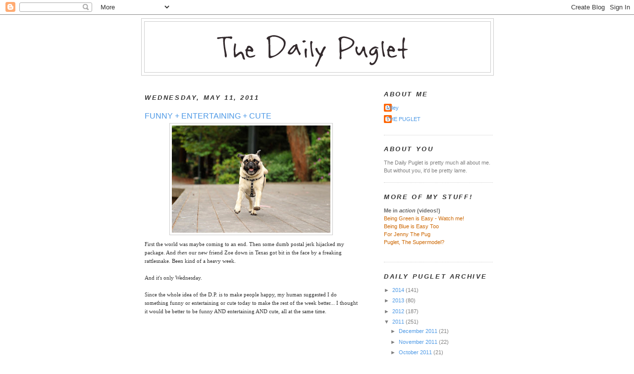

--- FILE ---
content_type: text/html; charset=UTF-8
request_url: https://dailypuglet.blogspot.com/2011/05/funny-entertaining-cute.html
body_size: 18989
content:
<!DOCTYPE html>
<html dir='ltr' xmlns='http://www.w3.org/1999/xhtml' xmlns:b='http://www.google.com/2005/gml/b' xmlns:data='http://www.google.com/2005/gml/data' xmlns:expr='http://www.google.com/2005/gml/expr'>
<head>
<link href='https://www.blogger.com/static/v1/widgets/2944754296-widget_css_bundle.css' rel='stylesheet' type='text/css'/>
<meta content='text/html; charset=UTF-8' http-equiv='Content-Type'/>
<meta content='blogger' name='generator'/>
<link href='https://dailypuglet.blogspot.com/favicon.ico' rel='icon' type='image/x-icon'/>
<link href='http://dailypuglet.blogspot.com/2011/05/funny-entertaining-cute.html' rel='canonical'/>
<link rel="alternate" type="application/atom+xml" title="The Daily Puglet - Atom" href="https://dailypuglet.blogspot.com/feeds/posts/default" />
<link rel="alternate" type="application/rss+xml" title="The Daily Puglet - RSS" href="https://dailypuglet.blogspot.com/feeds/posts/default?alt=rss" />
<link rel="service.post" type="application/atom+xml" title="The Daily Puglet - Atom" href="https://www.blogger.com/feeds/6831973523430732234/posts/default" />

<link rel="alternate" type="application/atom+xml" title="The Daily Puglet - Atom" href="https://dailypuglet.blogspot.com/feeds/6287645387172558914/comments/default" />
<!--Can't find substitution for tag [blog.ieCssRetrofitLinks]-->
<link href='https://blogger.googleusercontent.com/img/b/R29vZ2xl/AVvXsEgjBhYU-s_fM6sQ2UEDk45CnCAjHul3fH93aH2UbFu69F3qyHhtMpDBKnJRzxJsttJhO6mt45-fLea2Db0TOmLL48qqHBGQtk73rwe9y04lM-jzaYCzUZQ02eWWVPjzpRhwKpHG4RdtZHs/s320/dp_may11.jpg' rel='image_src'/>
<meta content='http://dailypuglet.blogspot.com/2011/05/funny-entertaining-cute.html' property='og:url'/>
<meta content='FUNNY + ENTERTAINING + CUTE' property='og:title'/>
<meta content='First the world was maybe coming to an end. Then some dumb postal jerk hijacked my package. And then our new friend Zoe down in Texas got bi...' property='og:description'/>
<meta content='https://blogger.googleusercontent.com/img/b/R29vZ2xl/AVvXsEgjBhYU-s_fM6sQ2UEDk45CnCAjHul3fH93aH2UbFu69F3qyHhtMpDBKnJRzxJsttJhO6mt45-fLea2Db0TOmLL48qqHBGQtk73rwe9y04lM-jzaYCzUZQ02eWWVPjzpRhwKpHG4RdtZHs/w1200-h630-p-k-no-nu/dp_may11.jpg' property='og:image'/>
<title>The Daily Puglet: FUNNY + ENTERTAINING + CUTE</title>
<style id='page-skin-1' type='text/css'><!--
/*
-----------------------------------------------
Blogger Template Style
Name:     Minima
Designer: Douglas Bowman
URL:      www.stopdesign.com
Date:     26 Feb 2004
Updated by: Blogger Team
----------------------------------------------- */
/* Variable definitions
====================
<Variable name="bgcolor" description="Page Background Color"
type="color" default="#fff">
<Variable name="textcolor" description="Text Color"
type="color" default="#333">
<Variable name="linkcolor" description="Link Color"
type="color" default="#58a">
<Variable name="pagetitlecolor" description="Blog Title Color"
type="color" default="#666">
<Variable name="descriptioncolor" description="Blog Description Color"
type="color" default="#999">
<Variable name="titlecolor" description="Post Title Color"
type="color" default="#c60">
<Variable name="bordercolor" description="Border Color"
type="color" default="#ccc">
<Variable name="sidebarcolor" description="Sidebar Title Color"
type="color" default="#999">
<Variable name="sidebartextcolor" description="Sidebar Text Color"
type="color" default="#666">
<Variable name="visitedlinkcolor" description="Visited Link Color"
type="color" default="#999">
<Variable name="bodyfont" description="Text Font"
type="font" default="normal normal 100% Georgia, Serif">
<Variable name="headerfont" description="Sidebar Title Font"
type="font"
default="normal normal 78% 'Trebuchet MS',Trebuchet,Arial,Verdana,Sans-serif">
<Variable name="pagetitlefont" description="Blog Title Font"
type="font"
default="normal normal 200% Georgia, Serif">
<Variable name="descriptionfont" description="Blog Description Font"
type="font"
default="normal normal 78% 'Trebuchet MS', Trebuchet, Arial, Verdana, Sans-serif">
<Variable name="postfooterfont" description="Post Footer Font"
type="font"
default="normal normal 78% 'Trebuchet MS', Trebuchet, Arial, Verdana, Sans-serif">
<Variable name="startSide" description="Side where text starts in blog language"
type="automatic" default="left">
<Variable name="endSide" description="Side where text ends in blog language"
type="automatic" default="right">
*/
/* Use this with templates/template-twocol.html */
body, .body-fauxcolumn-outer {
background:#ffffff;
margin:0;
color:#333333;
font:x-small Georgia Serif;
font-size/* */:/**/small;
font-size: /**/small;
text-align: center;
}
a:link {
color:#4d99e6;
text-decoration:none;
}
a:visited {
color:#999999;
text-decoration:none;
}
a:hover {
color:#4d99e6;
text-decoration:underline;
}
a img {
border-width:0;
}
/* Header
-----------------------------------------------
*/
#header-wrapper {
width:710px;
margin:0 auto 10px;
border:1px solid #cccccc;
}
#header-inner {
background-position: center;
margin-left: auto;
margin-right: auto;
}
#header {
margin: 5px;
border: 1px solid #cccccc;
text-align: center;
color:#333333;
}
#header h1 {
margin:5px 5px 0;
padding:15px 20px .25em;
line-height:1.2em;
text-transform:uppercase;
letter-spacing:.2em;
font: normal bold 240% Trebuchet, Trebuchet MS, Arial, sans-serif;
}
#header a {
color:#333333;
text-decoration:none;
}
#header a:hover {
color:#333333;
}
#header .description {
margin:0 5px 5px;
padding:0 20px 15px;
max-width:700px;
text-transform:uppercase;
letter-spacing:.2em;
line-height: 1.4em;
font: normal bold 104% Trebuchet, Trebuchet MS, Arial, sans-serif;
color: #cc6600;
}
#header img {
margin-left: auto;
margin-right: auto;
}
/* Outer-Wrapper
----------------------------------------------- */
#outer-wrapper {
width: 710px;
margin:0 auto;
padding:7px;
text-align:left;
font: normal normal 86% Verdana, sans-serif;
}
#main-wrapper {
width: 430px;
padding:7px;
float: left;
word-wrap: break-word; /* fix for long text breaking sidebar float in IE */
overflow: hidden;     /* fix for long non-text content breaking IE sidebar float */
}
#sidebar-wrapper {
width: 220px;
float: right;
word-wrap: break-word; /* fix for long text breaking sidebar float in IE */
overflow: hidden;      /* fix for long non-text content breaking IE sidebar float */
}
/* Headings
----------------------------------------------- */
h2 {
margin:1.5em 0 .75em;
font:italic bold 116% Trebuchet, Trebuchet MS, Arial, sans-serif;
line-height: 1.4em;
text-transform:uppercase;
letter-spacing:.2em;
color:#333333;
}
/* Posts
-----------------------------------------------
*/
h2.date-header {
margin:1.5em 0 .5em;
}
.post {
margin:1.5em 0 1.5em;
border-bottom:1px dotted #cccccc;
padding-bottom:1.5em;
}
.post h3 {
margin:.25em 0 0;
padding:0 0 4px;
font-size:140%;
font-weight:normal;
line-height:1.4em;
color:#4d99e6;
}
.post h3 a, .post h3 a:visited, .post h3 strong {
display:block;
text-decoration:none;
color:#4d99e6;
font-weight:normal;
}
.post h3 strong, .post h3 a:hover {
color:#333333;
}
.post-body {
margin:.750 0 .75em;
line-height:1.6em;
}
.post-body blockquote {
line-height:1.3em;
}
.post-footer {
margin: .75em 0;
color:#333333;
text-transform:uppercase;
letter-spacing:.1em;
font: normal normal 105% Trebuchet, Trebuchet MS, Arial, sans-serif;
line-height: 1.4em;
}
.comment-link {
margin-left:.6em;
}
.post img {
padding:4px;
border:1px solid #cccccc;
}
.post blockquote {
margin:1em 20px;
}
.post blockquote p {
margin:.75em 0;
}
/* Comments
----------------------------------------------- */
#comments h4 {
margin:1em 0;
font-weight: bold;
line-height: 1.4em;
text-transform:uppercase;
letter-spacing:.2em;
color: #333333;
}
#comments-block {
margin:1em 0 1.5em;
line-height:1.6em;
}
#comments-block .comment-author {
margin:.5em 0;
}
#comments-block .comment-body {
margin:.25em 0 0;
}
#comments-block .comment-footer {
margin:-.25em 0 2em;
line-height: 1.4em;
text-transform:uppercase;
letter-spacing:.1em;
}
#comments-block .comment-body p {
margin:0 0 .75em;
}
.deleted-comment {
font-style:italic;
color:gray;
}
#blog-pager-newer-link {
float: left;
}
#blog-pager-older-link {
float: right;
}
#blog-pager {
text-align: center;
}
.feed-links {
clear: both;
line-height: 2.5em;
}
/* Sidebar Content
----------------------------------------------- */
.sidebar {
color: #7f7f7f;
line-height: 1.5em;
}
.sidebar ul {
list-style:none;
margin:0 0 0;
padding:0 0 0;
}
.sidebar li {
margin:0;
padding-top:0;
padding-right:0;
padding-bottom:.25em;
padding-left:15px;
text-indent:-15px;
line-height:1.5em;
}
.sidebar .widget, .main .widget {
border-bottom:1px dotted #cccccc;
margin:0 0 1.5em;
padding:0 0 1.5em;
}
.main .Blog {
border-bottom-width: 0;
}
/* Profile
----------------------------------------------- */
.profile-img {
float: left;
margin-top: 0;
margin-right: 5px;
margin-bottom: 5px;
margin-left: 0;
padding: 4px;
border: 1px solid #cccccc;
}
.profile-data {
margin:0;
text-transform:uppercase;
letter-spacing:.1em;
font: normal normal 105% Trebuchet, Trebuchet MS, Arial, sans-serif;
color: #333333;
font-weight: bold;
line-height: 1.6em;
}
.profile-datablock {
margin:.5em 0 .5em;
}
.profile-textblock {
margin: 0.5em 0;
line-height: 1.5em;
}
.profile-link {
font: normal normal 105% Trebuchet, Trebuchet MS, Arial, sans-serif;
text-transform: uppercase;
letter-spacing: .1em;
}
/* Footer
----------------------------------------------- */
#footer {
width:660px;
clear:both;
margin:0 auto;
padding-top:15px;
line-height: 1.6em;
text-transform:uppercase;
letter-spacing:.1em;
text-align: center;
}

--></style>
<link href='https://www.blogger.com/dyn-css/authorization.css?targetBlogID=6831973523430732234&amp;zx=e9e11685-0f4a-4088-a2f3-142a10c600b8' media='none' onload='if(media!=&#39;all&#39;)media=&#39;all&#39;' rel='stylesheet'/><noscript><link href='https://www.blogger.com/dyn-css/authorization.css?targetBlogID=6831973523430732234&amp;zx=e9e11685-0f4a-4088-a2f3-142a10c600b8' rel='stylesheet'/></noscript>
<meta name='google-adsense-platform-account' content='ca-host-pub-1556223355139109'/>
<meta name='google-adsense-platform-domain' content='blogspot.com'/>

</head>
<body>
<div class='navbar section' id='navbar'><div class='widget Navbar' data-version='1' id='Navbar1'><script type="text/javascript">
    function setAttributeOnload(object, attribute, val) {
      if(window.addEventListener) {
        window.addEventListener('load',
          function(){ object[attribute] = val; }, false);
      } else {
        window.attachEvent('onload', function(){ object[attribute] = val; });
      }
    }
  </script>
<div id="navbar-iframe-container"></div>
<script type="text/javascript" src="https://apis.google.com/js/platform.js"></script>
<script type="text/javascript">
      gapi.load("gapi.iframes:gapi.iframes.style.bubble", function() {
        if (gapi.iframes && gapi.iframes.getContext) {
          gapi.iframes.getContext().openChild({
              url: 'https://www.blogger.com/navbar/6831973523430732234?po\x3d6287645387172558914\x26origin\x3dhttps://dailypuglet.blogspot.com',
              where: document.getElementById("navbar-iframe-container"),
              id: "navbar-iframe"
          });
        }
      });
    </script><script type="text/javascript">
(function() {
var script = document.createElement('script');
script.type = 'text/javascript';
script.src = '//pagead2.googlesyndication.com/pagead/js/google_top_exp.js';
var head = document.getElementsByTagName('head')[0];
if (head) {
head.appendChild(script);
}})();
</script>
</div></div>
<div id='outer-wrapper'><div id='wrap2'>
<!-- skip links for text browsers -->
<span id='skiplinks' style='display:none;'>
<a href='#main'>skip to main </a> |
      <a href='#sidebar'>skip to sidebar</a>
</span>
<div id='header-wrapper'>
<div class='header section' id='header'><div class='widget Header' data-version='1' id='Header1'>
<div id='header-inner'>
<a href='https://dailypuglet.blogspot.com/' style='display: block'>
<img alt='The Daily Puglet' height='102px; ' id='Header1_headerimg' src='https://blogger.googleusercontent.com/img/b/R29vZ2xl/AVvXsEh7bgdyiS728mhxBPcvYLyjvDpZnIlz8q7coHjgbnJBH6gPl_3m285EcyHdcZwJuZwdpiNP-cj7b3Gb1pCIK-Lqi1RGg1OgoLj2O2C9WPXWQwWv-J4B1K9Jc2J8HclxMRLY0D3PGved/s1600-r/DPHEADER.png' style='display: block' width='647px; '/>
</a>
</div>
</div></div>
</div>
<div id='content-wrapper'>
<div id='crosscol-wrapper' style='text-align:center'>
<div class='crosscol no-items section' id='crosscol'></div>
</div>
<div id='main-wrapper'>
<div class='main section' id='main'><div class='widget Blog' data-version='1' id='Blog1'>
<div class='blog-posts hfeed'>

          <div class="date-outer">
        
<h2 class='date-header'><span>Wednesday, May 11, 2011</span></h2>

          <div class="date-posts">
        
<div class='post-outer'>
<div class='post hentry'>
<a name='6287645387172558914'></a>
<h3 class='post-title entry-title'>
<a href='https://dailypuglet.blogspot.com/2011/05/funny-entertaining-cute.html'>FUNNY + ENTERTAINING + CUTE</a>
</h3>
<div class='post-header-line-1'></div>
<div class='post-body entry-content'>
<a href="https://blogger.googleusercontent.com/img/b/R29vZ2xl/AVvXsEgjBhYU-s_fM6sQ2UEDk45CnCAjHul3fH93aH2UbFu69F3qyHhtMpDBKnJRzxJsttJhO6mt45-fLea2Db0TOmLL48qqHBGQtk73rwe9y04lM-jzaYCzUZQ02eWWVPjzpRhwKpHG4RdtZHs/s1600/dp_may11.jpg" onblur="try {parent.deselectBloggerImageGracefully();} catch(e) {}"><img alt="" border="0" id="BLOGGER_PHOTO_ID_5605461506164259154" src="https://blogger.googleusercontent.com/img/b/R29vZ2xl/AVvXsEgjBhYU-s_fM6sQ2UEDk45CnCAjHul3fH93aH2UbFu69F3qyHhtMpDBKnJRzxJsttJhO6mt45-fLea2Db0TOmLL48qqHBGQtk73rwe9y04lM-jzaYCzUZQ02eWWVPjzpRhwKpHG4RdtZHs/s320/dp_may11.jpg" style="display: block; margin: 0px auto 10px; text-align: center; cursor: pointer; width: 320px; height: 217px;" /></a><span style="font-family:verdana;">First the world was maybe coming to an end. Then </span><span style="font-family:verdana;">some dumb postal jerk hijacked my package. </span><span style="font-family:verdana;">And </span><span style="font-style: italic;font-family:verdana;" >then </span><span style="font-family:verdana;">our new friend Zoe down in Texas got bit in the face by a freaking rattlesnake.</span>   <span style="font-family:verdana;">Been kind of a heavy week.<br /><br />And it's only Wednesday.</span><br /><br /><span style="font-family:verdana;">Since the whole idea of the D.P. is to make people happy, my human suggested I do something funny or entertaining or cute today to make the rest of the week better... I thought it would be better to be funny AND entertaining AND cute, all at the same time.</span><br /><br /><object height="249" width="410"><param name="movie" value="//www.youtube.com/v/NLlaymc0yeM?hl=en&amp;fs=1"><param name="allowFullScreen" value="true"><param name="allowscriptaccess" value="always"><embed src="//www.youtube.com/v/NLlaymc0yeM?hl=en&amp;fs=1" type="application/x-shockwave-flash" allowscriptaccess="always" allowfullscreen="true" width="410" height="249"></embed></object><br /><br /><div style="text-align: center;">* * *<br /></div><div style="text-align: center;"><br /><div style="text-align: left; font-weight: bold; color: rgb(204, 0, 0); font-family: verdana;">MUCH SPECIALNESS<br /></div><div style="text-align: left;"><span style="font-family:verdana;">Happy Gotcha Day Scarlet &amp; Whelp Day to Chewie in Minnesota. My human said I can't have any cookies because I ate so much tree stump bread, so I guess I ate bread in honor of your day (it was buttered!)</span><br /><br /></div></div>
<div style='clear: both;'></div>
</div>
<div class='post-footer'>
<div class='post-footer-line post-footer-line-1'><span class='post-comment-link'>
</span>
<span class='post-icons'>
<span class='item-action'>
<a href='https://www.blogger.com/email-post/6831973523430732234/6287645387172558914' title='Email Post'>
<img alt="" class="icon-action" height="13" src="//www.blogger.com/img/icon18_email.gif" width="18">
</a>
</span>
<span class='item-control blog-admin pid-823522160'>
<a href='https://www.blogger.com/post-edit.g?blogID=6831973523430732234&postID=6287645387172558914&from=pencil' title='Edit Post'>
<img alt='' class='icon-action' height='18' src='https://resources.blogblog.com/img/icon18_edit_allbkg.gif' width='18'/>
</a>
</span>
</span>
</div>
<div class='post-footer-line post-footer-line-2'></div>
<div class='post-footer-line post-footer-line-3'></div>
</div>
</div>
<div class='comments' id='comments'>
<a name='comments'></a>
<h4>31 comments:</h4>
<div id='Blog1_comments-block-wrapper'>
<dl class='avatar-comment-indent' id='comments-block'>
<dt class='comment-author ' id='c1210347859568676649'>
<a name='c1210347859568676649'></a>
<div class="avatar-image-container vcard"><span dir="ltr"><a href="https://www.blogger.com/profile/16350546396694640789" target="" rel="nofollow" onclick="" class="avatar-hovercard" id="av-1210347859568676649-16350546396694640789"><img src="https://resources.blogblog.com/img/blank.gif" width="35" height="35" class="delayLoad" style="display: none;" longdesc="//blogger.googleusercontent.com/img/b/R29vZ2xl/AVvXsEg0QNalUgvflLMAepl4QGUFeG2BWpnBPj3S9eElHCOLpnzT9deKS60MS15dR7mGOnU2j_SY_IwndoccFksuWFy-Fg9awyT-HsXbp04Fh72Hq0Gg0Bia3iGDD4FAue1cYw/s45-c/011.JPG" alt="" title="Minnie and Mack">

<noscript><img src="//blogger.googleusercontent.com/img/b/R29vZ2xl/AVvXsEg0QNalUgvflLMAepl4QGUFeG2BWpnBPj3S9eElHCOLpnzT9deKS60MS15dR7mGOnU2j_SY_IwndoccFksuWFy-Fg9awyT-HsXbp04Fh72Hq0Gg0Bia3iGDD4FAue1cYw/s45-c/011.JPG" width="35" height="35" class="photo" alt=""></noscript></a></span></div>
<a href='https://www.blogger.com/profile/16350546396694640789' rel='nofollow'>Minnie and Mack</a>
said...
</dt>
<dd class='comment-body' id='Blog1_cmt-1210347859568676649'>
<p>
Ha ha ha, did Dutch have to show you how to get to the bread?  Such a good brother!<br /><br />Thanks for brightening up our day!<br /><br />Minnie and Mack
</p>
</dd>
<dd class='comment-footer'>
<span class='comment-timestamp'>
<a href='https://dailypuglet.blogspot.com/2011/05/funny-entertaining-cute.html?showComment=1305123893214#c1210347859568676649' title='comment permalink'>
May 11, 2011 at 7:24&#8239;AM
</a>
<span class='item-control blog-admin pid-457415336'>
<a class='comment-delete' href='https://www.blogger.com/comment/delete/6831973523430732234/1210347859568676649' title='Delete Comment'>
<img src='https://resources.blogblog.com/img/icon_delete13.gif'/>
</a>
</span>
</span>
</dd>
<dt class='comment-author blog-author' id='c4737636370623541411'>
<a name='c4737636370623541411'></a>
<div class="avatar-image-container avatar-stock"><span dir="ltr"><a href="https://www.blogger.com/profile/14795474081471390586" target="" rel="nofollow" onclick="" class="avatar-hovercard" id="av-4737636370623541411-14795474081471390586"><img src="//www.blogger.com/img/blogger_logo_round_35.png" width="35" height="35" alt="" title="THE PUGLET">

</a></span></div>
<a href='https://www.blogger.com/profile/14795474081471390586' rel='nofollow'>THE PUGLET</a>
said...
</dt>
<dd class='comment-body' id='Blog1_cmt-4737636370623541411'>
<p>
Yeah, kinda. Guess it pays to have a brother with a real snout &amp; a long skinny neck.
</p>
</dd>
<dd class='comment-footer'>
<span class='comment-timestamp'>
<a href='https://dailypuglet.blogspot.com/2011/05/funny-entertaining-cute.html?showComment=1305124058047#c4737636370623541411' title='comment permalink'>
May 11, 2011 at 7:27&#8239;AM
</a>
<span class='item-control blog-admin pid-823522160'>
<a class='comment-delete' href='https://www.blogger.com/comment/delete/6831973523430732234/4737636370623541411' title='Delete Comment'>
<img src='https://resources.blogblog.com/img/icon_delete13.gif'/>
</a>
</span>
</span>
</dd>
<dt class='comment-author blog-author' id='c7119207970331088733'>
<a name='c7119207970331088733'></a>
<div class="avatar-image-container avatar-stock"><span dir="ltr"><a href="https://www.blogger.com/profile/14795474081471390586" target="" rel="nofollow" onclick="" class="avatar-hovercard" id="av-7119207970331088733-14795474081471390586"><img src="//www.blogger.com/img/blogger_logo_round_35.png" width="35" height="35" alt="" title="THE PUGLET">

</a></span></div>
<a href='https://www.blogger.com/profile/14795474081471390586' rel='nofollow'>THE PUGLET</a>
said...
</dt>
<dd class='comment-body' id='Blog1_cmt-7119207970331088733'>
<p>
I got to eat bread though &amp; he didn&#39;t :)
</p>
</dd>
<dd class='comment-footer'>
<span class='comment-timestamp'>
<a href='https://dailypuglet.blogspot.com/2011/05/funny-entertaining-cute.html?showComment=1305124078320#c7119207970331088733' title='comment permalink'>
May 11, 2011 at 7:27&#8239;AM
</a>
<span class='item-control blog-admin pid-823522160'>
<a class='comment-delete' href='https://www.blogger.com/comment/delete/6831973523430732234/7119207970331088733' title='Delete Comment'>
<img src='https://resources.blogblog.com/img/icon_delete13.gif'/>
</a>
</span>
</span>
</dd>
<dt class='comment-author ' id='c8510834135136079957'>
<a name='c8510834135136079957'></a>
<div class="avatar-image-container avatar-stock"><span dir="ltr"><img src="//resources.blogblog.com/img/blank.gif" width="35" height="35" alt="" title="Anonymous">

</span></div>
Anonymous
said...
</dt>
<dd class='comment-body' id='Blog1_cmt-8510834135136079957'>
<p>
I can tell a LOT of energy and thought and observation went into this!<br />...what a Puglet will do for some stale bread...just sayin&#39;a Pug&#39;s gotta do what a Pug&#39;s gotta do.<br />Kris in Oklahoma
</p>
</dd>
<dd class='comment-footer'>
<span class='comment-timestamp'>
<a href='https://dailypuglet.blogspot.com/2011/05/funny-entertaining-cute.html?showComment=1305124597763#c8510834135136079957' title='comment permalink'>
May 11, 2011 at 7:36&#8239;AM
</a>
<span class='item-control blog-admin pid-639265814'>
<a class='comment-delete' href='https://www.blogger.com/comment/delete/6831973523430732234/8510834135136079957' title='Delete Comment'>
<img src='https://resources.blogblog.com/img/icon_delete13.gif'/>
</a>
</span>
</span>
</dd>
<dt class='comment-author blog-author' id='c109775138718068044'>
<a name='c109775138718068044'></a>
<div class="avatar-image-container avatar-stock"><span dir="ltr"><a href="https://www.blogger.com/profile/14795474081471390586" target="" rel="nofollow" onclick="" class="avatar-hovercard" id="av-109775138718068044-14795474081471390586"><img src="//www.blogger.com/img/blogger_logo_round_35.png" width="35" height="35" alt="" title="THE PUGLET">

</a></span></div>
<a href='https://www.blogger.com/profile/14795474081471390586' rel='nofollow'>THE PUGLET</a>
said...
</dt>
<dd class='comment-body' id='Blog1_cmt-109775138718068044'>
<p>
Stale *buttered* bread!
</p>
</dd>
<dd class='comment-footer'>
<span class='comment-timestamp'>
<a href='https://dailypuglet.blogspot.com/2011/05/funny-entertaining-cute.html?showComment=1305124847016#c109775138718068044' title='comment permalink'>
May 11, 2011 at 7:40&#8239;AM
</a>
<span class='item-control blog-admin pid-823522160'>
<a class='comment-delete' href='https://www.blogger.com/comment/delete/6831973523430732234/109775138718068044' title='Delete Comment'>
<img src='https://resources.blogblog.com/img/icon_delete13.gif'/>
</a>
</span>
</span>
</dd>
<dt class='comment-author ' id='c6469059657718328416'>
<a name='c6469059657718328416'></a>
<div class="avatar-image-container avatar-stock"><span dir="ltr"><a href="https://www.blogger.com/profile/03304594962282706787" target="" rel="nofollow" onclick="" class="avatar-hovercard" id="av-6469059657718328416-03304594962282706787"><img src="//www.blogger.com/img/blogger_logo_round_35.png" width="35" height="35" alt="" title="Unknown">

</a></span></div>
<a href='https://www.blogger.com/profile/03304594962282706787' rel='nofollow'>Unknown</a>
said...
</dt>
<dd class='comment-body' id='Blog1_cmt-6469059657718328416'>
<p>
Puglet, this here is your good Pal Howie. Please send more videos with food in them. They are my favorite.<br />signed,<br />PeeMan
</p>
</dd>
<dd class='comment-footer'>
<span class='comment-timestamp'>
<a href='https://dailypuglet.blogspot.com/2011/05/funny-entertaining-cute.html?showComment=1305125041816#c6469059657718328416' title='comment permalink'>
May 11, 2011 at 7:44&#8239;AM
</a>
<span class='item-control blog-admin pid-941646122'>
<a class='comment-delete' href='https://www.blogger.com/comment/delete/6831973523430732234/6469059657718328416' title='Delete Comment'>
<img src='https://resources.blogblog.com/img/icon_delete13.gif'/>
</a>
</span>
</span>
</dd>
<dt class='comment-author ' id='c628303955940785294'>
<a name='c628303955940785294'></a>
<div class="avatar-image-container avatar-stock"><span dir="ltr"><a href="http://greendogwine.com" target="" rel="nofollow" onclick=""><img src="//resources.blogblog.com/img/blank.gif" width="35" height="35" alt="" title="Green Dog Wine">

</a></span></div>
<a href='http://greendogwine.com' rel='nofollow'>Green Dog Wine</a>
said...
</dt>
<dd class='comment-body' id='Blog1_cmt-628303955940785294'>
<p>
LOL oh that just made my day! :)
</p>
</dd>
<dd class='comment-footer'>
<span class='comment-timestamp'>
<a href='https://dailypuglet.blogspot.com/2011/05/funny-entertaining-cute.html?showComment=1305126798969#c628303955940785294' title='comment permalink'>
May 11, 2011 at 8:13&#8239;AM
</a>
<span class='item-control blog-admin pid-639265814'>
<a class='comment-delete' href='https://www.blogger.com/comment/delete/6831973523430732234/628303955940785294' title='Delete Comment'>
<img src='https://resources.blogblog.com/img/icon_delete13.gif'/>
</a>
</span>
</span>
</dd>
<dt class='comment-author ' id='c7053705298864943963'>
<a name='c7053705298864943963'></a>
<div class="avatar-image-container vcard"><span dir="ltr"><a href="https://www.blogger.com/profile/08792341487452872995" target="" rel="nofollow" onclick="" class="avatar-hovercard" id="av-7053705298864943963-08792341487452872995"><img src="https://resources.blogblog.com/img/blank.gif" width="35" height="35" class="delayLoad" style="display: none;" longdesc="//4.bp.blogspot.com/_rpgXeQGk470/S3Hag2bpnUI/AAAAAAAAACU/CzS2qVub5T0/S45-s35/Klaus%2Band%2BNatty.png" alt="" title="Two Pugs in a Pod">

<noscript><img src="//4.bp.blogspot.com/_rpgXeQGk470/S3Hag2bpnUI/AAAAAAAAACU/CzS2qVub5T0/S45-s35/Klaus%2Band%2BNatty.png" width="35" height="35" class="photo" alt=""></noscript></a></span></div>
<a href='https://www.blogger.com/profile/08792341487452872995' rel='nofollow'>Two Pugs in a Pod</a>
said...
</dt>
<dd class='comment-body' id='Blog1_cmt-7053705298864943963'>
<p>
Heeeeehehe! You almost did a headstand, Pug! (Klaus does headstands when he pees on trees. Must have something to do with the top-heaviness of pugs!) I&#39;ll have to try to get it on video sometime. :)
</p>
</dd>
<dd class='comment-footer'>
<span class='comment-timestamp'>
<a href='https://dailypuglet.blogspot.com/2011/05/funny-entertaining-cute.html?showComment=1305127126243#c7053705298864943963' title='comment permalink'>
May 11, 2011 at 8:18&#8239;AM
</a>
<span class='item-control blog-admin pid-1676089973'>
<a class='comment-delete' href='https://www.blogger.com/comment/delete/6831973523430732234/7053705298864943963' title='Delete Comment'>
<img src='https://resources.blogblog.com/img/icon_delete13.gif'/>
</a>
</span>
</span>
</dd>
<dt class='comment-author ' id='c6968729725658803890'>
<a name='c6968729725658803890'></a>
<div class="avatar-image-container vcard"><span dir="ltr"><a href="https://www.blogger.com/profile/16080019986671935809" target="" rel="nofollow" onclick="" class="avatar-hovercard" id="av-6968729725658803890-16080019986671935809"><img src="https://resources.blogblog.com/img/blank.gif" width="35" height="35" class="delayLoad" style="display: none;" longdesc="//blogger.googleusercontent.com/img/b/R29vZ2xl/AVvXsEjtdt-fCFeNxwLlsgdggAPv6wSw6y4ajhSEBNL6L3eDHfP79rBcFypjADVxVnsvG8y6b8TSrhYTWygqkle4AOaikX36rncl0zO2S9AfJi3cWl-zhOo0E30JxeBklDkkX4E/s45-c/Ollie.jpg" alt="" title="Ollie">

<noscript><img src="//blogger.googleusercontent.com/img/b/R29vZ2xl/AVvXsEjtdt-fCFeNxwLlsgdggAPv6wSw6y4ajhSEBNL6L3eDHfP79rBcFypjADVxVnsvG8y6b8TSrhYTWygqkle4AOaikX36rncl0zO2S9AfJi3cWl-zhOo0E30JxeBklDkkX4E/s45-c/Ollie.jpg" width="35" height="35" class="photo" alt=""></noscript></a></span></div>
<a href='https://www.blogger.com/profile/16080019986671935809' rel='nofollow'>Ollie</a>
said...
</dt>
<dd class='comment-body' id='Blog1_cmt-6968729725658803890'>
<p>
Puglet,<br />Nice combination of gymnastics, some modern dance and pilates moves. My score card says 10.0!<br />I love stale bread and anything else my snout runs into when I&#39;m out and about, like the peanuts a nice lady in my building leaves out for squirrels (&amp; me).<br />Keep an eye on that stump. It may turn out to be an outdoor snack station for birds or squirrels or enterprising pugs :)<br />Happy Day Scarlet and Chewie!
</p>
</dd>
<dd class='comment-footer'>
<span class='comment-timestamp'>
<a href='https://dailypuglet.blogspot.com/2011/05/funny-entertaining-cute.html?showComment=1305127783323#c6968729725658803890' title='comment permalink'>
May 11, 2011 at 8:29&#8239;AM
</a>
<span class='item-control blog-admin pid-19595224'>
<a class='comment-delete' href='https://www.blogger.com/comment/delete/6831973523430732234/6968729725658803890' title='Delete Comment'>
<img src='https://resources.blogblog.com/img/icon_delete13.gif'/>
</a>
</span>
</span>
</dd>
<dt class='comment-author ' id='c3717148889609395442'>
<a name='c3717148889609395442'></a>
<div class="avatar-image-container avatar-stock"><span dir="ltr"><a href="http://www.scarletssutras.org" target="" rel="nofollow" onclick=""><img src="//resources.blogblog.com/img/blank.gif" width="35" height="35" alt="" title="Meredith &amp;amp;amp; Scarlet">

</a></span></div>
<a href='http://www.scarletssutras.org' rel='nofollow'>Meredith &amp; Scarlet</a>
said...
</dt>
<dd class='comment-body' id='Blog1_cmt-3717148889609395442'>
<p>
WoW! You&#39;re agile Puglet! Was that some sorta of awesome yoga, or maybe Puga (pug yoga)?<br /><br />Thanks for wishing Scarlet a Happy Gotcha Day ~ she thinks your SUPER cute &amp; wishes she could&#39;ve had some that stump bread too. She&#39;s getting lots of extra treats today though :)<br /><br />&#9829;&#9829;&#9829;<br />Meredith &amp; Scarlet<br /><br />P.S. We heard about this cool pug Tanker that needs some extra help growing his fur back &amp; Scarlet made a donation today: http://www.dfwpugs.com/
</p>
</dd>
<dd class='comment-footer'>
<span class='comment-timestamp'>
<a href='https://dailypuglet.blogspot.com/2011/05/funny-entertaining-cute.html?showComment=1305128045527#c3717148889609395442' title='comment permalink'>
May 11, 2011 at 8:34&#8239;AM
</a>
<span class='item-control blog-admin pid-639265814'>
<a class='comment-delete' href='https://www.blogger.com/comment/delete/6831973523430732234/3717148889609395442' title='Delete Comment'>
<img src='https://resources.blogblog.com/img/icon_delete13.gif'/>
</a>
</span>
</span>
</dd>
<dt class='comment-author ' id='c1227163820937347313'>
<a name='c1227163820937347313'></a>
<div class="avatar-image-container vcard"><span dir="ltr"><a href="https://www.blogger.com/profile/17576983330099114074" target="" rel="nofollow" onclick="" class="avatar-hovercard" id="av-1227163820937347313-17576983330099114074"><img src="https://resources.blogblog.com/img/blank.gif" width="35" height="35" class="delayLoad" style="display: none;" longdesc="//blogger.googleusercontent.com/img/b/R29vZ2xl/AVvXsEgWgoZ8xufGdIqPSbXNHkNj2qUM4zy8ZKZKvlKmvf07MDZJzpSYjjFuaFDIVLZbTj1Dq209LXYN6os9Nl9pjyboMNfDBLQWI_nrvVNYXdwC2eA_3lUIb4T1x9LbMgNc5Q/s45-c/IMG_7179.JPG" alt="" title="Noodles">

<noscript><img src="//blogger.googleusercontent.com/img/b/R29vZ2xl/AVvXsEgWgoZ8xufGdIqPSbXNHkNj2qUM4zy8ZKZKvlKmvf07MDZJzpSYjjFuaFDIVLZbTj1Dq209LXYN6os9Nl9pjyboMNfDBLQWI_nrvVNYXdwC2eA_3lUIb4T1x9LbMgNc5Q/s45-c/IMG_7179.JPG" width="35" height="35" class="photo" alt=""></noscript></a></span></div>
<a href='https://www.blogger.com/profile/17576983330099114074' rel='nofollow'>Noodles</a>
said...
</dt>
<dd class='comment-body' id='Blog1_cmt-1227163820937347313'>
<p>
Puglet - you are the master of all three FUNNY+ENTERTAINING+CUTE<br />and the master of your WORLD!<br />Love Noodles
</p>
</dd>
<dd class='comment-footer'>
<span class='comment-timestamp'>
<a href='https://dailypuglet.blogspot.com/2011/05/funny-entertaining-cute.html?showComment=1305128444996#c1227163820937347313' title='comment permalink'>
May 11, 2011 at 8:40&#8239;AM
</a>
<span class='item-control blog-admin pid-227422500'>
<a class='comment-delete' href='https://www.blogger.com/comment/delete/6831973523430732234/1227163820937347313' title='Delete Comment'>
<img src='https://resources.blogblog.com/img/icon_delete13.gif'/>
</a>
</span>
</span>
</dd>
<dt class='comment-author ' id='c3538518961287492186'>
<a name='c3538518961287492186'></a>
<div class="avatar-image-container avatar-stock"><span dir="ltr"><img src="//resources.blogblog.com/img/blank.gif" width="35" height="35" alt="" title="Anonymous">

</span></div>
Anonymous
said...
</dt>
<dd class='comment-body' id='Blog1_cmt-3538518961287492186'>
<p>
Funny how the human said that if you could figure out how to get the bread that you could have all of it. Then when you did get to it, the human pulled you away! Typical humans.<br />Ziggy and Lola
</p>
</dd>
<dd class='comment-footer'>
<span class='comment-timestamp'>
<a href='https://dailypuglet.blogspot.com/2011/05/funny-entertaining-cute.html?showComment=1305129338217#c3538518961287492186' title='comment permalink'>
May 11, 2011 at 8:55&#8239;AM
</a>
<span class='item-control blog-admin pid-639265814'>
<a class='comment-delete' href='https://www.blogger.com/comment/delete/6831973523430732234/3538518961287492186' title='Delete Comment'>
<img src='https://resources.blogblog.com/img/icon_delete13.gif'/>
</a>
</span>
</span>
</dd>
<dt class='comment-author ' id='c4483946669894030539'>
<a name='c4483946669894030539'></a>
<div class="avatar-image-container avatar-stock"><span dir="ltr"><img src="//resources.blogblog.com/img/blank.gif" width="35" height="35" alt="" title="Anonymous">

</span></div>
Anonymous
said...
</dt>
<dd class='comment-body' id='Blog1_cmt-4483946669894030539'>
<p>
Puglet, this link came to my google today and I thought of you. It is for SPAM CASSEROLE!! My human says that it is super gross but I convinced her to email it to you in hopes you can talk someone into making it for you!<br /><br />http://allrecipes.com/Recipe/KGEMINIGRLs-SPAM-Casserole/Detail.aspx?src=rss<br /><br />Prancer and Prunie
</p>
</dd>
<dd class='comment-footer'>
<span class='comment-timestamp'>
<a href='https://dailypuglet.blogspot.com/2011/05/funny-entertaining-cute.html?showComment=1305131462040#c4483946669894030539' title='comment permalink'>
May 11, 2011 at 9:31&#8239;AM
</a>
<span class='item-control blog-admin pid-639265814'>
<a class='comment-delete' href='https://www.blogger.com/comment/delete/6831973523430732234/4483946669894030539' title='Delete Comment'>
<img src='https://resources.blogblog.com/img/icon_delete13.gif'/>
</a>
</span>
</span>
</dd>
<dt class='comment-author blog-author' id='c5809644199660872449'>
<a name='c5809644199660872449'></a>
<div class="avatar-image-container avatar-stock"><span dir="ltr"><a href="https://www.blogger.com/profile/14795474081471390586" target="" rel="nofollow" onclick="" class="avatar-hovercard" id="av-5809644199660872449-14795474081471390586"><img src="//www.blogger.com/img/blogger_logo_round_35.png" width="35" height="35" alt="" title="THE PUGLET">

</a></span></div>
<a href='https://www.blogger.com/profile/14795474081471390586' rel='nofollow'>THE PUGLET</a>
said...
</dt>
<dd class='comment-body' id='Blog1_cmt-5809644199660872449'>
<p>
Oooh, thanks for the tip Ollie! <br /><br />My human says beagles are expert sniffer-outers. My snout is so smushed, I&#39;d never find any goodies if it wasn&#39;t for Dutch. Luckily he&#39;s kinda wimpy and not nearly as agile as I am.
</p>
</dd>
<dd class='comment-footer'>
<span class='comment-timestamp'>
<a href='https://dailypuglet.blogspot.com/2011/05/funny-entertaining-cute.html?showComment=1305133010782#c5809644199660872449' title='comment permalink'>
May 11, 2011 at 9:56&#8239;AM
</a>
<span class='item-control blog-admin pid-823522160'>
<a class='comment-delete' href='https://www.blogger.com/comment/delete/6831973523430732234/5809644199660872449' title='Delete Comment'>
<img src='https://resources.blogblog.com/img/icon_delete13.gif'/>
</a>
</span>
</span>
</dd>
<dt class='comment-author blog-author' id='c2876646998069800047'>
<a name='c2876646998069800047'></a>
<div class="avatar-image-container avatar-stock"><span dir="ltr"><a href="https://www.blogger.com/profile/14795474081471390586" target="" rel="nofollow" onclick="" class="avatar-hovercard" id="av-2876646998069800047-14795474081471390586"><img src="//www.blogger.com/img/blogger_logo_round_35.png" width="35" height="35" alt="" title="THE PUGLET">

</a></span></div>
<a href='https://www.blogger.com/profile/14795474081471390586' rel='nofollow'>THE PUGLET</a>
said...
</dt>
<dd class='comment-body' id='Blog1_cmt-2876646998069800047'>
<p>
SPAM CASSEROLE?????<br /><br />My birthday is happening next month. Maybe my human will let me have it instead of the usual &quot;special&quot; but-lame-compared-to-SPAM dog treat.
</p>
</dd>
<dd class='comment-footer'>
<span class='comment-timestamp'>
<a href='https://dailypuglet.blogspot.com/2011/05/funny-entertaining-cute.html?showComment=1305133111275#c2876646998069800047' title='comment permalink'>
May 11, 2011 at 9:58&#8239;AM
</a>
<span class='item-control blog-admin pid-823522160'>
<a class='comment-delete' href='https://www.blogger.com/comment/delete/6831973523430732234/2876646998069800047' title='Delete Comment'>
<img src='https://resources.blogblog.com/img/icon_delete13.gif'/>
</a>
</span>
</span>
</dd>
<dt class='comment-author blog-author' id='c8326624904016012711'>
<a name='c8326624904016012711'></a>
<div class="avatar-image-container avatar-stock"><span dir="ltr"><a href="https://www.blogger.com/profile/14795474081471390586" target="" rel="nofollow" onclick="" class="avatar-hovercard" id="av-8326624904016012711-14795474081471390586"><img src="//www.blogger.com/img/blogger_logo_round_35.png" width="35" height="35" alt="" title="THE PUGLET">

</a></span></div>
<a href='https://www.blogger.com/profile/14795474081471390586' rel='nofollow'>THE PUGLET</a>
said...
</dt>
<dd class='comment-body' id='Blog1_cmt-8326624904016012711'>
<p>
Awww, Scarlet - <br /><br />That&#39;s so cool of you to help Tanker on your special day. <br /><br />Ready for a little known fact about me? My name used to be Tanker! That&#39;s what my original people called me, but it made my human think of a great big boat or something so she started calling me Puglet instead (I was little and a pug, go figure). Since I was a foster, she thought someone else would give me a &#39;real&#39; name... but obviously me &amp; the name stuck :)
</p>
</dd>
<dd class='comment-footer'>
<span class='comment-timestamp'>
<a href='https://dailypuglet.blogspot.com/2011/05/funny-entertaining-cute.html?showComment=1305133433181#c8326624904016012711' title='comment permalink'>
May 11, 2011 at 10:03&#8239;AM
</a>
<span class='item-control blog-admin pid-823522160'>
<a class='comment-delete' href='https://www.blogger.com/comment/delete/6831973523430732234/8326624904016012711' title='Delete Comment'>
<img src='https://resources.blogblog.com/img/icon_delete13.gif'/>
</a>
</span>
</span>
</dd>
<dt class='comment-author ' id='c8519224581634598310'>
<a name='c8519224581634598310'></a>
<div class="avatar-image-container vcard"><span dir="ltr"><a href="https://www.blogger.com/profile/17178161968990717235" target="" rel="nofollow" onclick="" class="avatar-hovercard" id="av-8519224581634598310-17178161968990717235"><img src="https://resources.blogblog.com/img/blank.gif" width="35" height="35" class="delayLoad" style="display: none;" longdesc="//blogger.googleusercontent.com/img/b/R29vZ2xl/AVvXsEgJyDAazgYHKLptm_IhhO6Pj9WkdHYtNvXNF3jwVp0j_3ZL-FuymxhFbwDOe1vN6g18wsJOCxHgMJ8i420pznV7k249Zl0w285YnDCRJ35Ulpszt7XpPQdrw8CKocMp9A/s45-c/Z&amp;P.jpg" alt="" title="Pugs2Luv">

<noscript><img src="//blogger.googleusercontent.com/img/b/R29vZ2xl/AVvXsEgJyDAazgYHKLptm_IhhO6Pj9WkdHYtNvXNF3jwVp0j_3ZL-FuymxhFbwDOe1vN6g18wsJOCxHgMJ8i420pznV7k249Zl0w285YnDCRJ35Ulpszt7XpPQdrw8CKocMp9A/s45-c/Z&amp;P.jpg" width="35" height="35" class="photo" alt=""></noscript></a></span></div>
<a href='https://www.blogger.com/profile/17178161968990717235' rel='nofollow'>Pugs2Luv</a>
said...
</dt>
<dd class='comment-body' id='Blog1_cmt-8519224581634598310'>
<p>
We are impressed that you recruited Dutch for a little reconnaissance. Very clever. You never cease to amazed us. Plus you got to eat bread!<br />Luv, Zoey &amp; Phoebe<br /><br />Happy Whelp day Chewie! Happy Gotcha Day Scarlet! May your days be filled with yummy goodness.
</p>
</dd>
<dd class='comment-footer'>
<span class='comment-timestamp'>
<a href='https://dailypuglet.blogspot.com/2011/05/funny-entertaining-cute.html?showComment=1305133772420#c8519224581634598310' title='comment permalink'>
May 11, 2011 at 10:09&#8239;AM
</a>
<span class='item-control blog-admin pid-1024060344'>
<a class='comment-delete' href='https://www.blogger.com/comment/delete/6831973523430732234/8519224581634598310' title='Delete Comment'>
<img src='https://resources.blogblog.com/img/icon_delete13.gif'/>
</a>
</span>
</span>
</dd>
<dt class='comment-author blog-author' id='c1095283379393562927'>
<a name='c1095283379393562927'></a>
<div class="avatar-image-container avatar-stock"><span dir="ltr"><a href="https://www.blogger.com/profile/14795474081471390586" target="" rel="nofollow" onclick="" class="avatar-hovercard" id="av-1095283379393562927-14795474081471390586"><img src="//www.blogger.com/img/blogger_logo_round_35.png" width="35" height="35" alt="" title="THE PUGLET">

</a></span></div>
<a href='https://www.blogger.com/profile/14795474081471390586' rel='nofollow'>THE PUGLET</a>
said...
</dt>
<dd class='comment-body' id='Blog1_cmt-1095283379393562927'>
<p>
Hi Z + P ~<br /><br />Yeah. After about 5 minutes of standing on the railing - barking and cackling at the bread - I figured there had to be a Plan B. <br /><br />Dutch made it look so easy. Sort of.
</p>
</dd>
<dd class='comment-footer'>
<span class='comment-timestamp'>
<a href='https://dailypuglet.blogspot.com/2011/05/funny-entertaining-cute.html?showComment=1305134047990#c1095283379393562927' title='comment permalink'>
May 11, 2011 at 10:14&#8239;AM
</a>
<span class='item-control blog-admin pid-823522160'>
<a class='comment-delete' href='https://www.blogger.com/comment/delete/6831973523430732234/1095283379393562927' title='Delete Comment'>
<img src='https://resources.blogblog.com/img/icon_delete13.gif'/>
</a>
</span>
</span>
</dd>
<dt class='comment-author ' id='c3490740892140654287'>
<a name='c3490740892140654287'></a>
<div class="avatar-image-container avatar-stock"><span dir="ltr"><img src="//resources.blogblog.com/img/blank.gif" width="35" height="35" alt="" title="Maggie the Pug in Dallas">

</span></div>
Maggie the Pug in Dallas
said...
</dt>
<dd class='comment-body' id='Blog1_cmt-3490740892140654287'>
<p>
Oh Puglet...you made my day! I want to go find a stump full of bread now.  Wonder if we have those around here...bet we do, and maybe they will have other stuff to eat besides bread in them!<br /><br />And, since I&#39;m in Dallas I want to help Tanker too!  And not just because you were once called Tanker, Puglet, I just want to help out another cool pug!  Thanks for the info Scarlet and Happy Gotcha Day!
</p>
</dd>
<dd class='comment-footer'>
<span class='comment-timestamp'>
<a href='https://dailypuglet.blogspot.com/2011/05/funny-entertaining-cute.html?showComment=1305135422343#c3490740892140654287' title='comment permalink'>
May 11, 2011 at 10:37&#8239;AM
</a>
<span class='item-control blog-admin pid-639265814'>
<a class='comment-delete' href='https://www.blogger.com/comment/delete/6831973523430732234/3490740892140654287' title='Delete Comment'>
<img src='https://resources.blogblog.com/img/icon_delete13.gif'/>
</a>
</span>
</span>
</dd>
<dt class='comment-author ' id='c6413956652492517847'>
<a name='c6413956652492517847'></a>
<div class="avatar-image-container avatar-stock"><span dir="ltr"><img src="//resources.blogblog.com/img/blank.gif" width="35" height="35" alt="" title="Anonymous">

</span></div>
Anonymous
said...
</dt>
<dd class='comment-body' id='Blog1_cmt-6413956652492517847'>
<p>
Hi Puglet,<br />What a balancing act...good thing your human didn&#39;t film you from your butt end, now that would have made the 11 oclock news.<br /><br />We get buttered bread toast, mom doesn&#39;t like crust and Ellie is a carb-O-holic.<br /><br />Zoe update, our gal pal is sleeping most of the day, only gets up to pee and eat. What pug doesn&#39;t eat! The vet doc said she is way far away from being back to herself..but getting close.  Her mom sent our mom pics of her bites they made our mom eyes leak lots!  Thanks to everyone for the good JUJU.<br /><br />Happy Day to Scarlet and Chewie...we&#39;ll beg for bread in your honor.<br /><br />Ellie, Emmitt and Eli from San Antonio<br /><br />PS if you want a peak at the pics, let us know.
</p>
</dd>
<dd class='comment-footer'>
<span class='comment-timestamp'>
<a href='https://dailypuglet.blogspot.com/2011/05/funny-entertaining-cute.html?showComment=1305135767607#c6413956652492517847' title='comment permalink'>
May 11, 2011 at 10:42&#8239;AM
</a>
<span class='item-control blog-admin pid-639265814'>
<a class='comment-delete' href='https://www.blogger.com/comment/delete/6831973523430732234/6413956652492517847' title='Delete Comment'>
<img src='https://resources.blogblog.com/img/icon_delete13.gif'/>
</a>
</span>
</span>
</dd>
<dt class='comment-author ' id='c2529176295102884908'>
<a name='c2529176295102884908'></a>
<div class="avatar-image-container avatar-stock"><span dir="ltr"><img src="//resources.blogblog.com/img/blank.gif" width="35" height="35" alt="" title="Anonymous">

</span></div>
Anonymous
said...
</dt>
<dd class='comment-body' id='Blog1_cmt-2529176295102884908'>
<p>
Puglet...your name was *Tanker*..no kidding.<br /><br />My name was Jesse James.  Yep named after a bank robber.  Mom renamed me Cowboy Emmitt..named after a football player.  <br /><br />Mom said we&#39;re going to check out dfwpugs today.<br /><br />Emmitt from San Antonio
</p>
</dd>
<dd class='comment-footer'>
<span class='comment-timestamp'>
<a href='https://dailypuglet.blogspot.com/2011/05/funny-entertaining-cute.html?showComment=1305137828142#c2529176295102884908' title='comment permalink'>
May 11, 2011 at 11:17&#8239;AM
</a>
<span class='item-control blog-admin pid-639265814'>
<a class='comment-delete' href='https://www.blogger.com/comment/delete/6831973523430732234/2529176295102884908' title='Delete Comment'>
<img src='https://resources.blogblog.com/img/icon_delete13.gif'/>
</a>
</span>
</span>
</dd>
<dt class='comment-author ' id='c7947845010549732440'>
<a name='c7947845010549732440'></a>
<div class="avatar-image-container avatar-stock"><span dir="ltr"><img src="//resources.blogblog.com/img/blank.gif" width="35" height="35" alt="" title="Anonymous">

</span></div>
Anonymous
said...
</dt>
<dd class='comment-body' id='Blog1_cmt-7947845010549732440'>
<p>
Holy AGILE
</p>
</dd>
<dd class='comment-footer'>
<span class='comment-timestamp'>
<a href='https://dailypuglet.blogspot.com/2011/05/funny-entertaining-cute.html?showComment=1305139939863#c7947845010549732440' title='comment permalink'>
May 11, 2011 at 11:52&#8239;AM
</a>
<span class='item-control blog-admin pid-639265814'>
<a class='comment-delete' href='https://www.blogger.com/comment/delete/6831973523430732234/7947845010549732440' title='Delete Comment'>
<img src='https://resources.blogblog.com/img/icon_delete13.gif'/>
</a>
</span>
</span>
</dd>
<dt class='comment-author ' id='c4527560508997707616'>
<a name='c4527560508997707616'></a>
<div class="avatar-image-container vcard"><span dir="ltr"><a href="https://www.blogger.com/profile/07763828491262458833" target="" rel="nofollow" onclick="" class="avatar-hovercard" id="av-4527560508997707616-07763828491262458833"><img src="https://resources.blogblog.com/img/blank.gif" width="35" height="35" class="delayLoad" style="display: none;" longdesc="//blogger.googleusercontent.com/img/b/R29vZ2xl/AVvXsEjfvonI8UKh9k1HCwCdIngf4YSGfMi-Dv6ljozZHB-iDs3lZFiXMi2rVTArJJZGcEm8fKhnGbdm6vnF1kQPfFVIvtmFVeLUYYnCSUaeVUqa9U-ecwE_Rkg8EH-KNLfHgQ/s45-c/coco+wrinkles.jpg" alt="" title="Treat Lover">

<noscript><img src="//blogger.googleusercontent.com/img/b/R29vZ2xl/AVvXsEjfvonI8UKh9k1HCwCdIngf4YSGfMi-Dv6ljozZHB-iDs3lZFiXMi2rVTArJJZGcEm8fKhnGbdm6vnF1kQPfFVIvtmFVeLUYYnCSUaeVUqa9U-ecwE_Rkg8EH-KNLfHgQ/s45-c/coco+wrinkles.jpg" width="35" height="35" class="photo" alt=""></noscript></a></span></div>
<a href='https://www.blogger.com/profile/07763828491262458833' rel='nofollow'>Treat Lover</a>
said...
</dt>
<dd class='comment-body' id='Blog1_cmt-4527560508997707616'>
<p>
Dear Puglet,<br />Thanks for the video!  I really needed that today.  It&#39;s cold and rainy here in Denver.  My human says we need the moisture, but Chili and I don&#39;t like to get wet, so we are hunkered in for the duration!  But I am in awe of your stump jumping talents, and you&#39;ve inspired me to try some new things as soon as the weather clears.  <br /><br />Speaking of renamed pugs, Chili&#39;s name was &quot;Fatty&quot;.  Isn&#39;t it bad enough that we pugs have to worry about our figures?  The people at the pug rescue made our human promise to rename him.  I don&#39;t know how she came up with Chili, except that now she calls him Chili Willi, but I guess even that is better than &quot;Fatty&quot;.  <br /><br />Happy Days to Scarlet and Chewie!<br /><br />XOXO,<br />Coco
</p>
</dd>
<dd class='comment-footer'>
<span class='comment-timestamp'>
<a href='https://dailypuglet.blogspot.com/2011/05/funny-entertaining-cute.html?showComment=1305141554380#c4527560508997707616' title='comment permalink'>
May 11, 2011 at 12:19&#8239;PM
</a>
<span class='item-control blog-admin pid-800266513'>
<a class='comment-delete' href='https://www.blogger.com/comment/delete/6831973523430732234/4527560508997707616' title='Delete Comment'>
<img src='https://resources.blogblog.com/img/icon_delete13.gif'/>
</a>
</span>
</span>
</dd>
<dt class='comment-author ' id='c7154857260204899835'>
<a name='c7154857260204899835'></a>
<div class="avatar-image-container vcard"><span dir="ltr"><a href="https://www.blogger.com/profile/10235064837239494743" target="" rel="nofollow" onclick="" class="avatar-hovercard" id="av-7154857260204899835-10235064837239494743"><img src="https://resources.blogblog.com/img/blank.gif" width="35" height="35" class="delayLoad" style="display: none;" longdesc="//3.bp.blogspot.com/_nFmZMFKt10k/S4dg1Hf1o5I/AAAAAAAAAAk/lEdsf4w9C_M/S45-s35/buford%2B1.bmp" alt="" title="Buford T. Justice">

<noscript><img src="//3.bp.blogspot.com/_nFmZMFKt10k/S4dg1Hf1o5I/AAAAAAAAAAk/lEdsf4w9C_M/S45-s35/buford%2B1.bmp" width="35" height="35" class="photo" alt=""></noscript></a></span></div>
<a href='https://www.blogger.com/profile/10235064837239494743' rel='nofollow'>Buford T. Justice</a>
said...
</dt>
<dd class='comment-body' id='Blog1_cmt-7154857260204899835'>
<p>
Dude, you rock!!!!!!!!  We could get into sooooooo much mischief together, I know it!!!!!!<br /><br />Bambi says if you can get up there and get that bread you can TOTALLY do the Agility stuff that she does.  (She still hoping to meet up with you at an Agility trial someday-she&#39;s always gushing over how cute you are......)  pffffft, silly girl Pug.<br /><br />Anyway, great job with the bread.<br /><br />Buford T. Justice and the Pack O&#39; Pugs<br /><br />PS.  Happy Day to Scarlett and Chewie
</p>
</dd>
<dd class='comment-footer'>
<span class='comment-timestamp'>
<a href='https://dailypuglet.blogspot.com/2011/05/funny-entertaining-cute.html?showComment=1305144914479#c7154857260204899835' title='comment permalink'>
May 11, 2011 at 1:15&#8239;PM
</a>
<span class='item-control blog-admin pid-657436951'>
<a class='comment-delete' href='https://www.blogger.com/comment/delete/6831973523430732234/7154857260204899835' title='Delete Comment'>
<img src='https://resources.blogblog.com/img/icon_delete13.gif'/>
</a>
</span>
</span>
</dd>
<dt class='comment-author ' id='c9116984475142325612'>
<a name='c9116984475142325612'></a>
<div class="avatar-image-container avatar-stock"><span dir="ltr"><a href="https://www.blogger.com/profile/03422820555241841388" target="" rel="nofollow" onclick="" class="avatar-hovercard" id="av-9116984475142325612-03422820555241841388"><img src="//www.blogger.com/img/blogger_logo_round_35.png" width="35" height="35" alt="" title="Christine">

</a></span></div>
<a href='https://www.blogger.com/profile/03422820555241841388' rel='nofollow'>Christine</a>
said...
</dt>
<dd class='comment-body' id='Blog1_cmt-9116984475142325612'>
<p>
LOL awesome!!! <br /><br />-<br />Chomper
</p>
</dd>
<dd class='comment-footer'>
<span class='comment-timestamp'>
<a href='https://dailypuglet.blogspot.com/2011/05/funny-entertaining-cute.html?showComment=1305145426398#c9116984475142325612' title='comment permalink'>
May 11, 2011 at 1:23&#8239;PM
</a>
<span class='item-control blog-admin pid-2034808968'>
<a class='comment-delete' href='https://www.blogger.com/comment/delete/6831973523430732234/9116984475142325612' title='Delete Comment'>
<img src='https://resources.blogblog.com/img/icon_delete13.gif'/>
</a>
</span>
</span>
</dd>
<dt class='comment-author ' id='c8943135290255649540'>
<a name='c8943135290255649540'></a>
<div class="avatar-image-container avatar-stock"><span dir="ltr"><a href="https://www.blogger.com/profile/14677370516327539481" target="" rel="nofollow" onclick="" class="avatar-hovercard" id="av-8943135290255649540-14677370516327539481"><img src="//www.blogger.com/img/blogger_logo_round_35.png" width="35" height="35" alt="" title="Unknown">

</a></span></div>
<a href='https://www.blogger.com/profile/14677370516327539481' rel='nofollow'>Unknown</a>
said...
</dt>
<dd class='comment-body' id='Blog1_cmt-8943135290255649540'>
<p>
Oh, Puglet, that was awesome.<br /><br />xoxo<br />Scoutie
</p>
</dd>
<dd class='comment-footer'>
<span class='comment-timestamp'>
<a href='https://dailypuglet.blogspot.com/2011/05/funny-entertaining-cute.html?showComment=1305147749630#c8943135290255649540' title='comment permalink'>
May 11, 2011 at 2:02&#8239;PM
</a>
<span class='item-control blog-admin pid-317692375'>
<a class='comment-delete' href='https://www.blogger.com/comment/delete/6831973523430732234/8943135290255649540' title='Delete Comment'>
<img src='https://resources.blogblog.com/img/icon_delete13.gif'/>
</a>
</span>
</span>
</dd>
<dt class='comment-author ' id='c6109967864991896691'>
<a name='c6109967864991896691'></a>
<div class="avatar-image-container vcard"><span dir="ltr"><a href="https://www.blogger.com/profile/06001252985179919472" target="" rel="nofollow" onclick="" class="avatar-hovercard" id="av-6109967864991896691-06001252985179919472"><img src="https://resources.blogblog.com/img/blank.gif" width="35" height="35" class="delayLoad" style="display: none;" longdesc="//blogger.googleusercontent.com/img/b/R29vZ2xl/AVvXsEhUfGX1T9rJYB9cev20GdKwvvTvk_gXJEjMgqiWbhXR-_MyuxgGPdxM7nDS85YuAOhQAnub7JWFYoXrA-RzAOavR6udhrNxFeLnSwfxCZO_4VB0U_yHtmEFUmnvNp08nw/s45-c/P+at+Forest+Park.jpg" alt="" title="Payton">

<noscript><img src="//blogger.googleusercontent.com/img/b/R29vZ2xl/AVvXsEhUfGX1T9rJYB9cev20GdKwvvTvk_gXJEjMgqiWbhXR-_MyuxgGPdxM7nDS85YuAOhQAnub7JWFYoXrA-RzAOavR6udhrNxFeLnSwfxCZO_4VB0U_yHtmEFUmnvNp08nw/s45-c/P+at+Forest+Park.jpg" width="35" height="35" class="photo" alt=""></noscript></a></span></div>
<a href='https://www.blogger.com/profile/06001252985179919472' rel='nofollow'>Payton</a>
said...
</dt>
<dd class='comment-body' id='Blog1_cmt-6109967864991896691'>
<p>
Pug,<br />My mom is still laughing out loud after watching your video.  I don&#39;t know what&#39;s funny, cause I saw genious in action.  Bread is good and buttered bread means it&#39;s even better.  I just wish that I was that agile or I think I may have snagged more &quot;snacks&quot; in the wild.<br />Happy dad to Scarlet and Chewie!<br />Glad to hear that Zoe is on the mend, but we&#39;ll send more good thoughts today.<br />Love,<br />Payton
</p>
</dd>
<dd class='comment-footer'>
<span class='comment-timestamp'>
<a href='https://dailypuglet.blogspot.com/2011/05/funny-entertaining-cute.html?showComment=1305148771450#c6109967864991896691' title='comment permalink'>
May 11, 2011 at 2:19&#8239;PM
</a>
<span class='item-control blog-admin pid-453284654'>
<a class='comment-delete' href='https://www.blogger.com/comment/delete/6831973523430732234/6109967864991896691' title='Delete Comment'>
<img src='https://resources.blogblog.com/img/icon_delete13.gif'/>
</a>
</span>
</span>
</dd>
<dt class='comment-author ' id='c5987753529112484621'>
<a name='c5987753529112484621'></a>
<div class="avatar-image-container avatar-stock"><span dir="ltr"><img src="//resources.blogblog.com/img/blank.gif" width="35" height="35" alt="" title="Anonymous">

</span></div>
Anonymous
said...
</dt>
<dd class='comment-body' id='Blog1_cmt-5987753529112484621'>
<p>
OMG ! That&#39;s cool~ pure determination to get the bread!! Dutch is..um... well... leave it at that..<br />HBD2U, Scarlet and Chewie.  We will party tonite with secret treats.<br />3Es... I kinda want to see the picture...<br />Hope Zoe will be back to normal soon.<br /><br />Love u all on DP<br /><br />Sammy
</p>
</dd>
<dd class='comment-footer'>
<span class='comment-timestamp'>
<a href='https://dailypuglet.blogspot.com/2011/05/funny-entertaining-cute.html?showComment=1305148801355#c5987753529112484621' title='comment permalink'>
May 11, 2011 at 2:20&#8239;PM
</a>
<span class='item-control blog-admin pid-639265814'>
<a class='comment-delete' href='https://www.blogger.com/comment/delete/6831973523430732234/5987753529112484621' title='Delete Comment'>
<img src='https://resources.blogblog.com/img/icon_delete13.gif'/>
</a>
</span>
</span>
</dd>
<dt class='comment-author ' id='c4310823306653378056'>
<a name='c4310823306653378056'></a>
<div class="avatar-image-container vcard"><span dir="ltr"><a href="https://www.blogger.com/profile/12393779283354415286" target="" rel="nofollow" onclick="" class="avatar-hovercard" id="av-4310823306653378056-12393779283354415286"><img src="https://resources.blogblog.com/img/blank.gif" width="35" height="35" class="delayLoad" style="display: none;" longdesc="//blogger.googleusercontent.com/img/b/R29vZ2xl/AVvXsEhTtwIopv4QwXU_DQyjSS3-cTKBZeyejOpmDVz99NZwEYSpvt5xm_lBQZDi6Kx5nzT53VmO0XRPawn1Y9aKqmP57CCuena-wu5KHHWym6mc4TCCK8E8e5nJ-C5sRLL3cQ/s45-c/IMG_1536.jpg" alt="" title="citydog">

<noscript><img src="//blogger.googleusercontent.com/img/b/R29vZ2xl/AVvXsEhTtwIopv4QwXU_DQyjSS3-cTKBZeyejOpmDVz99NZwEYSpvt5xm_lBQZDi6Kx5nzT53VmO0XRPawn1Y9aKqmP57CCuena-wu5KHHWym6mc4TCCK8E8e5nJ-C5sRLL3cQ/s45-c/IMG_1536.jpg" width="35" height="35" class="photo" alt=""></noscript></a></span></div>
<a href='https://www.blogger.com/profile/12393779283354415286' rel='nofollow'>citydog</a>
said...
</dt>
<dd class='comment-body' id='Blog1_cmt-4310823306653378056'>
<p>
Oh Puglet, we&#39;re all howling with laughter here in Vermont.  Thank you!<br /><br />Iggy and Charlie (and the non-Pugs and their human)
</p>
</dd>
<dd class='comment-footer'>
<span class='comment-timestamp'>
<a href='https://dailypuglet.blogspot.com/2011/05/funny-entertaining-cute.html?showComment=1305159802873#c4310823306653378056' title='comment permalink'>
May 11, 2011 at 5:23&#8239;PM
</a>
<span class='item-control blog-admin pid-1951955405'>
<a class='comment-delete' href='https://www.blogger.com/comment/delete/6831973523430732234/4310823306653378056' title='Delete Comment'>
<img src='https://resources.blogblog.com/img/icon_delete13.gif'/>
</a>
</span>
</span>
</dd>
<dt class='comment-author ' id='c4403849255080425130'>
<a name='c4403849255080425130'></a>
<div class="avatar-image-container avatar-stock"><span dir="ltr"><a href="https://www.blogger.com/profile/16089266690037033833" target="" rel="nofollow" onclick="" class="avatar-hovercard" id="av-4403849255080425130-16089266690037033833"><img src="//www.blogger.com/img/blogger_logo_round_35.png" width="35" height="35" alt="" title="Emily">

</a></span></div>
<a href='https://www.blogger.com/profile/16089266690037033833' rel='nofollow'>Emily</a>
said...
</dt>
<dd class='comment-body' id='Blog1_cmt-4403849255080425130'>
<p>
BIRTHDAY GIRL CHEWIE HERE!!<br /><br />Thanks everyone for the special welp day wishes and special thanks to Puglet for mentioning me. My mom says I&#39;m famous now; but not as famous as puglet of course. My little sister Penny is sad because she has to wait until next March 30th for Puglet to mention her but I told her it&#39;s well worth the wait. Plus, now that I&#39;m 2 I&#39;m very wise and know lots more than she does (she just turned 1)so I&#39;m trying to convince her that waiting sucks sometimes but Puglet won&#39;t forget her, I just know it!<br /><br />Thanks again everyone. I&#39;ve had a great special day except that my mom didn&#39;t even let me eat any poop today! You would think she would make an exception for my birthday but she didn&#39;t.
</p>
</dd>
<dd class='comment-footer'>
<span class='comment-timestamp'>
<a href='https://dailypuglet.blogspot.com/2011/05/funny-entertaining-cute.html?showComment=1305170051053#c4403849255080425130' title='comment permalink'>
May 11, 2011 at 8:14&#8239;PM
</a>
<span class='item-control blog-admin pid-667605440'>
<a class='comment-delete' href='https://www.blogger.com/comment/delete/6831973523430732234/4403849255080425130' title='Delete Comment'>
<img src='https://resources.blogblog.com/img/icon_delete13.gif'/>
</a>
</span>
</span>
</dd>
<dt class='comment-author ' id='c8602823789905262234'>
<a name='c8602823789905262234'></a>
<div class="avatar-image-container vcard"><span dir="ltr"><a href="https://www.blogger.com/profile/15683191296542603387" target="" rel="nofollow" onclick="" class="avatar-hovercard" id="av-8602823789905262234-15683191296542603387"><img src="https://resources.blogblog.com/img/blank.gif" width="35" height="35" class="delayLoad" style="display: none;" longdesc="//blogger.googleusercontent.com/img/b/R29vZ2xl/AVvXsEh62bBkmMqWMFWjHuIxlmuFlL5nvcO4p5vCkyO1OxDlFOn-Kql0qKhNgXOpQx0nJNo12evJyYKTbiABziGtdAA4wXysst1AAhOGue7b9oFjxuq5nsRMpjJIQxWKnVKxSoE/s45-c/*" alt="" title="Pug Slope">

<noscript><img src="//blogger.googleusercontent.com/img/b/R29vZ2xl/AVvXsEh62bBkmMqWMFWjHuIxlmuFlL5nvcO4p5vCkyO1OxDlFOn-Kql0qKhNgXOpQx0nJNo12evJyYKTbiABziGtdAA4wXysst1AAhOGue7b9oFjxuq5nsRMpjJIQxWKnVKxSoE/s45-c/*" width="35" height="35" class="photo" alt=""></noscript></a></span></div>
<a href='https://www.blogger.com/profile/15683191296542603387' rel='nofollow'>Pug Slope</a>
said...
</dt>
<dd class='comment-body' id='Blog1_cmt-8602823789905262234'>
<p>
Puglet you are hilarious! Way to use your tail for balance, too. Speaking of names, today my parents were mumbling something about changing my name to &quot;Treat&quot; because it&#39;s the only word I respond to.  Love, Sid.
</p>
</dd>
<dd class='comment-footer'>
<span class='comment-timestamp'>
<a href='https://dailypuglet.blogspot.com/2011/05/funny-entertaining-cute.html?showComment=1305173936586#c8602823789905262234' title='comment permalink'>
May 11, 2011 at 9:18&#8239;PM
</a>
<span class='item-control blog-admin pid-2066875291'>
<a class='comment-delete' href='https://www.blogger.com/comment/delete/6831973523430732234/8602823789905262234' title='Delete Comment'>
<img src='https://resources.blogblog.com/img/icon_delete13.gif'/>
</a>
</span>
</span>
</dd>
</dl>
</div>
<p class='comment-footer'>
<a href='https://www.blogger.com/comment/fullpage/post/6831973523430732234/6287645387172558914' onclick=''>Post a Comment</a>
</p>
</div>
</div>

        </div></div>
      
</div>
<div class='blog-pager' id='blog-pager'>
<span id='blog-pager-newer-link'>
<a class='blog-pager-newer-link' href='https://dailypuglet.blogspot.com/2011/05/battle-of-henrietta.html' id='Blog1_blog-pager-newer-link' title='Newer Post'>Newer Post</a>
</span>
<span id='blog-pager-older-link'>
<a class='blog-pager-older-link' href='https://dailypuglet.blogspot.com/2011/05/sooo-pod.html' id='Blog1_blog-pager-older-link' title='Older Post'>Older Post</a>
</span>
<a class='home-link' href='https://dailypuglet.blogspot.com/'>Home</a>
</div>
<div class='clear'></div>
<div class='post-feeds'>
<div class='feed-links'>
Subscribe to:
<a class='feed-link' href='https://dailypuglet.blogspot.com/feeds/6287645387172558914/comments/default' target='_blank' type='application/atom+xml'>Post Comments (Atom)</a>
</div>
</div>
</div></div>
</div>
<div id='sidebar-wrapper'>
<div class='sidebar section' id='sidebar'><div class='widget Profile' data-version='1' id='Profile1'>
<h2>ABOUT ME</h2>
<div class='widget-content'>
<ul>
<li><a class='profile-name-link g-profile' href='https://www.blogger.com/profile/14342455362429084020' style='background-image: url(//www.blogger.com/img/logo-16.png);'>Miley</a></li>
<li><a class='profile-name-link g-profile' href='https://www.blogger.com/profile/14795474081471390586' style='background-image: url(//www.blogger.com/img/logo-16.png);'>THE PUGLET</a></li>
</ul>
<div class='clear'></div>
</div>
</div><div class='widget Text' data-version='1' id='Text2'>
<h2 class='title'>ABOUT YOU</h2>
<div class='widget-content'>
The Daily Puglet is pretty much all about me. But without you, it'd be pretty lame.<br />
</div>
<div class='clear'></div>
</div><div class='widget Text' data-version='1' id='Text1'>
<h2 class='title'>MORE OF MY STUFF!</h2>
<div class='widget-content'>
<b><span style="color: #666666;">Me in </span><span style="color: #666666; font-style: italic;">action</span><span style="color: #666666;"> (videos!)</span><br /></b><a href="//www.youtube.com/watch?v=yKoLBSK8SSE" style="color: #cc6600;">Being Green is Easy - Watch me!</a><b><br /></b><a href="//www.youtube.com/watch?v=jsiWJQwhDw0" style="color: #cc6600;">Being Blue is Easy Too</a><b><br /></b><a href="//www.youtube.com/watch?v=RvJSGFkpi8g" style="color: #cc6600;">For Jenny The Pug</a><br /><a href="//www.youtube.com/watch?v=yX1fWOfDHss" style="color: #cc6600;">Puglet, The Supermodel?</a><br /><br />
</div>
<div class='clear'></div>
</div><div class='widget BlogArchive' data-version='1' id='BlogArchive1'>
<h2>Daily Puglet Archive</h2>
<div class='widget-content'>
<div id='ArchiveList'>
<div id='BlogArchive1_ArchiveList'>
<ul class='hierarchy'>
<li class='archivedate collapsed'>
<a class='toggle' href='javascript:void(0)'>
<span class='zippy'>

        &#9658;&#160;
      
</span>
</a>
<a class='post-count-link' href='https://dailypuglet.blogspot.com/2014/'>
2014
</a>
<span class='post-count' dir='ltr'>(141)</span>
<ul class='hierarchy'>
<li class='archivedate collapsed'>
<a class='toggle' href='javascript:void(0)'>
<span class='zippy'>

        &#9658;&#160;
      
</span>
</a>
<a class='post-count-link' href='https://dailypuglet.blogspot.com/2014/08/'>
August 2014
</a>
<span class='post-count' dir='ltr'>(3)</span>
</li>
</ul>
<ul class='hierarchy'>
<li class='archivedate collapsed'>
<a class='toggle' href='javascript:void(0)'>
<span class='zippy'>

        &#9658;&#160;
      
</span>
</a>
<a class='post-count-link' href='https://dailypuglet.blogspot.com/2014/07/'>
July 2014
</a>
<span class='post-count' dir='ltr'>(19)</span>
</li>
</ul>
<ul class='hierarchy'>
<li class='archivedate collapsed'>
<a class='toggle' href='javascript:void(0)'>
<span class='zippy'>

        &#9658;&#160;
      
</span>
</a>
<a class='post-count-link' href='https://dailypuglet.blogspot.com/2014/06/'>
June 2014
</a>
<span class='post-count' dir='ltr'>(20)</span>
</li>
</ul>
<ul class='hierarchy'>
<li class='archivedate collapsed'>
<a class='toggle' href='javascript:void(0)'>
<span class='zippy'>

        &#9658;&#160;
      
</span>
</a>
<a class='post-count-link' href='https://dailypuglet.blogspot.com/2014/05/'>
May 2014
</a>
<span class='post-count' dir='ltr'>(19)</span>
</li>
</ul>
<ul class='hierarchy'>
<li class='archivedate collapsed'>
<a class='toggle' href='javascript:void(0)'>
<span class='zippy'>

        &#9658;&#160;
      
</span>
</a>
<a class='post-count-link' href='https://dailypuglet.blogspot.com/2014/04/'>
April 2014
</a>
<span class='post-count' dir='ltr'>(19)</span>
</li>
</ul>
<ul class='hierarchy'>
<li class='archivedate collapsed'>
<a class='toggle' href='javascript:void(0)'>
<span class='zippy'>

        &#9658;&#160;
      
</span>
</a>
<a class='post-count-link' href='https://dailypuglet.blogspot.com/2014/03/'>
March 2014
</a>
<span class='post-count' dir='ltr'>(20)</span>
</li>
</ul>
<ul class='hierarchy'>
<li class='archivedate collapsed'>
<a class='toggle' href='javascript:void(0)'>
<span class='zippy'>

        &#9658;&#160;
      
</span>
</a>
<a class='post-count-link' href='https://dailypuglet.blogspot.com/2014/02/'>
February 2014
</a>
<span class='post-count' dir='ltr'>(20)</span>
</li>
</ul>
<ul class='hierarchy'>
<li class='archivedate collapsed'>
<a class='toggle' href='javascript:void(0)'>
<span class='zippy'>

        &#9658;&#160;
      
</span>
</a>
<a class='post-count-link' href='https://dailypuglet.blogspot.com/2014/01/'>
January 2014
</a>
<span class='post-count' dir='ltr'>(21)</span>
</li>
</ul>
</li>
</ul>
<ul class='hierarchy'>
<li class='archivedate collapsed'>
<a class='toggle' href='javascript:void(0)'>
<span class='zippy'>

        &#9658;&#160;
      
</span>
</a>
<a class='post-count-link' href='https://dailypuglet.blogspot.com/2013/'>
2013
</a>
<span class='post-count' dir='ltr'>(80)</span>
<ul class='hierarchy'>
<li class='archivedate collapsed'>
<a class='toggle' href='javascript:void(0)'>
<span class='zippy'>

        &#9658;&#160;
      
</span>
</a>
<a class='post-count-link' href='https://dailypuglet.blogspot.com/2013/06/'>
June 2013
</a>
<span class='post-count' dir='ltr'>(10)</span>
</li>
</ul>
<ul class='hierarchy'>
<li class='archivedate collapsed'>
<a class='toggle' href='javascript:void(0)'>
<span class='zippy'>

        &#9658;&#160;
      
</span>
</a>
<a class='post-count-link' href='https://dailypuglet.blogspot.com/2013/05/'>
May 2013
</a>
<span class='post-count' dir='ltr'>(17)</span>
</li>
</ul>
<ul class='hierarchy'>
<li class='archivedate collapsed'>
<a class='toggle' href='javascript:void(0)'>
<span class='zippy'>

        &#9658;&#160;
      
</span>
</a>
<a class='post-count-link' href='https://dailypuglet.blogspot.com/2013/04/'>
April 2013
</a>
<span class='post-count' dir='ltr'>(18)</span>
</li>
</ul>
<ul class='hierarchy'>
<li class='archivedate collapsed'>
<a class='toggle' href='javascript:void(0)'>
<span class='zippy'>

        &#9658;&#160;
      
</span>
</a>
<a class='post-count-link' href='https://dailypuglet.blogspot.com/2013/03/'>
March 2013
</a>
<span class='post-count' dir='ltr'>(6)</span>
</li>
</ul>
<ul class='hierarchy'>
<li class='archivedate collapsed'>
<a class='toggle' href='javascript:void(0)'>
<span class='zippy'>

        &#9658;&#160;
      
</span>
</a>
<a class='post-count-link' href='https://dailypuglet.blogspot.com/2013/02/'>
February 2013
</a>
<span class='post-count' dir='ltr'>(10)</span>
</li>
</ul>
<ul class='hierarchy'>
<li class='archivedate collapsed'>
<a class='toggle' href='javascript:void(0)'>
<span class='zippy'>

        &#9658;&#160;
      
</span>
</a>
<a class='post-count-link' href='https://dailypuglet.blogspot.com/2013/01/'>
January 2013
</a>
<span class='post-count' dir='ltr'>(19)</span>
</li>
</ul>
</li>
</ul>
<ul class='hierarchy'>
<li class='archivedate collapsed'>
<a class='toggle' href='javascript:void(0)'>
<span class='zippy'>

        &#9658;&#160;
      
</span>
</a>
<a class='post-count-link' href='https://dailypuglet.blogspot.com/2012/'>
2012
</a>
<span class='post-count' dir='ltr'>(187)</span>
<ul class='hierarchy'>
<li class='archivedate collapsed'>
<a class='toggle' href='javascript:void(0)'>
<span class='zippy'>

        &#9658;&#160;
      
</span>
</a>
<a class='post-count-link' href='https://dailypuglet.blogspot.com/2012/12/'>
December 2012
</a>
<span class='post-count' dir='ltr'>(6)</span>
</li>
</ul>
<ul class='hierarchy'>
<li class='archivedate collapsed'>
<a class='toggle' href='javascript:void(0)'>
<span class='zippy'>

        &#9658;&#160;
      
</span>
</a>
<a class='post-count-link' href='https://dailypuglet.blogspot.com/2012/11/'>
November 2012
</a>
<span class='post-count' dir='ltr'>(11)</span>
</li>
</ul>
<ul class='hierarchy'>
<li class='archivedate collapsed'>
<a class='toggle' href='javascript:void(0)'>
<span class='zippy'>

        &#9658;&#160;
      
</span>
</a>
<a class='post-count-link' href='https://dailypuglet.blogspot.com/2012/10/'>
October 2012
</a>
<span class='post-count' dir='ltr'>(15)</span>
</li>
</ul>
<ul class='hierarchy'>
<li class='archivedate collapsed'>
<a class='toggle' href='javascript:void(0)'>
<span class='zippy'>

        &#9658;&#160;
      
</span>
</a>
<a class='post-count-link' href='https://dailypuglet.blogspot.com/2012/09/'>
September 2012
</a>
<span class='post-count' dir='ltr'>(15)</span>
</li>
</ul>
<ul class='hierarchy'>
<li class='archivedate collapsed'>
<a class='toggle' href='javascript:void(0)'>
<span class='zippy'>

        &#9658;&#160;
      
</span>
</a>
<a class='post-count-link' href='https://dailypuglet.blogspot.com/2012/08/'>
August 2012
</a>
<span class='post-count' dir='ltr'>(18)</span>
</li>
</ul>
<ul class='hierarchy'>
<li class='archivedate collapsed'>
<a class='toggle' href='javascript:void(0)'>
<span class='zippy'>

        &#9658;&#160;
      
</span>
</a>
<a class='post-count-link' href='https://dailypuglet.blogspot.com/2012/07/'>
July 2012
</a>
<span class='post-count' dir='ltr'>(16)</span>
</li>
</ul>
<ul class='hierarchy'>
<li class='archivedate collapsed'>
<a class='toggle' href='javascript:void(0)'>
<span class='zippy'>

        &#9658;&#160;
      
</span>
</a>
<a class='post-count-link' href='https://dailypuglet.blogspot.com/2012/06/'>
June 2012
</a>
<span class='post-count' dir='ltr'>(23)</span>
</li>
</ul>
<ul class='hierarchy'>
<li class='archivedate collapsed'>
<a class='toggle' href='javascript:void(0)'>
<span class='zippy'>

        &#9658;&#160;
      
</span>
</a>
<a class='post-count-link' href='https://dailypuglet.blogspot.com/2012/05/'>
May 2012
</a>
<span class='post-count' dir='ltr'>(13)</span>
</li>
</ul>
<ul class='hierarchy'>
<li class='archivedate collapsed'>
<a class='toggle' href='javascript:void(0)'>
<span class='zippy'>

        &#9658;&#160;
      
</span>
</a>
<a class='post-count-link' href='https://dailypuglet.blogspot.com/2012/04/'>
April 2012
</a>
<span class='post-count' dir='ltr'>(15)</span>
</li>
</ul>
<ul class='hierarchy'>
<li class='archivedate collapsed'>
<a class='toggle' href='javascript:void(0)'>
<span class='zippy'>

        &#9658;&#160;
      
</span>
</a>
<a class='post-count-link' href='https://dailypuglet.blogspot.com/2012/03/'>
March 2012
</a>
<span class='post-count' dir='ltr'>(15)</span>
</li>
</ul>
<ul class='hierarchy'>
<li class='archivedate collapsed'>
<a class='toggle' href='javascript:void(0)'>
<span class='zippy'>

        &#9658;&#160;
      
</span>
</a>
<a class='post-count-link' href='https://dailypuglet.blogspot.com/2012/02/'>
February 2012
</a>
<span class='post-count' dir='ltr'>(20)</span>
</li>
</ul>
<ul class='hierarchy'>
<li class='archivedate collapsed'>
<a class='toggle' href='javascript:void(0)'>
<span class='zippy'>

        &#9658;&#160;
      
</span>
</a>
<a class='post-count-link' href='https://dailypuglet.blogspot.com/2012/01/'>
January 2012
</a>
<span class='post-count' dir='ltr'>(20)</span>
</li>
</ul>
</li>
</ul>
<ul class='hierarchy'>
<li class='archivedate expanded'>
<a class='toggle' href='javascript:void(0)'>
<span class='zippy toggle-open'>

        &#9660;&#160;
      
</span>
</a>
<a class='post-count-link' href='https://dailypuglet.blogspot.com/2011/'>
2011
</a>
<span class='post-count' dir='ltr'>(251)</span>
<ul class='hierarchy'>
<li class='archivedate collapsed'>
<a class='toggle' href='javascript:void(0)'>
<span class='zippy'>

        &#9658;&#160;
      
</span>
</a>
<a class='post-count-link' href='https://dailypuglet.blogspot.com/2011/12/'>
December 2011
</a>
<span class='post-count' dir='ltr'>(21)</span>
</li>
</ul>
<ul class='hierarchy'>
<li class='archivedate collapsed'>
<a class='toggle' href='javascript:void(0)'>
<span class='zippy'>

        &#9658;&#160;
      
</span>
</a>
<a class='post-count-link' href='https://dailypuglet.blogspot.com/2011/11/'>
November 2011
</a>
<span class='post-count' dir='ltr'>(22)</span>
</li>
</ul>
<ul class='hierarchy'>
<li class='archivedate collapsed'>
<a class='toggle' href='javascript:void(0)'>
<span class='zippy'>

        &#9658;&#160;
      
</span>
</a>
<a class='post-count-link' href='https://dailypuglet.blogspot.com/2011/10/'>
October 2011
</a>
<span class='post-count' dir='ltr'>(21)</span>
</li>
</ul>
<ul class='hierarchy'>
<li class='archivedate collapsed'>
<a class='toggle' href='javascript:void(0)'>
<span class='zippy'>

        &#9658;&#160;
      
</span>
</a>
<a class='post-count-link' href='https://dailypuglet.blogspot.com/2011/09/'>
September 2011
</a>
<span class='post-count' dir='ltr'>(23)</span>
</li>
</ul>
<ul class='hierarchy'>
<li class='archivedate collapsed'>
<a class='toggle' href='javascript:void(0)'>
<span class='zippy'>

        &#9658;&#160;
      
</span>
</a>
<a class='post-count-link' href='https://dailypuglet.blogspot.com/2011/08/'>
August 2011
</a>
<span class='post-count' dir='ltr'>(22)</span>
</li>
</ul>
<ul class='hierarchy'>
<li class='archivedate collapsed'>
<a class='toggle' href='javascript:void(0)'>
<span class='zippy'>

        &#9658;&#160;
      
</span>
</a>
<a class='post-count-link' href='https://dailypuglet.blogspot.com/2011/07/'>
July 2011
</a>
<span class='post-count' dir='ltr'>(18)</span>
</li>
</ul>
<ul class='hierarchy'>
<li class='archivedate collapsed'>
<a class='toggle' href='javascript:void(0)'>
<span class='zippy'>

        &#9658;&#160;
      
</span>
</a>
<a class='post-count-link' href='https://dailypuglet.blogspot.com/2011/06/'>
June 2011
</a>
<span class='post-count' dir='ltr'>(23)</span>
</li>
</ul>
<ul class='hierarchy'>
<li class='archivedate expanded'>
<a class='toggle' href='javascript:void(0)'>
<span class='zippy toggle-open'>

        &#9660;&#160;
      
</span>
</a>
<a class='post-count-link' href='https://dailypuglet.blogspot.com/2011/05/'>
May 2011
</a>
<span class='post-count' dir='ltr'>(20)</span>
<ul class='posts'>
<li><a href='https://dailypuglet.blogspot.com/2011/05/fun-for-all.html'>FUN FOR ALL</a></li>
<li><a href='https://dailypuglet.blogspot.com/2011/05/pb-banana-baaacon-no-cream.html'>PB + BANANA + BAAACON NO-CREAM</a></li>
<li><a href='https://dailypuglet.blogspot.com/2011/05/fff-curse-of-golden-chicken.html'>FFF: Curse of the Golden Chicken</a></li>
<li><a href='https://dailypuglet.blogspot.com/2011/05/golden-chickens-in-our-kitchen.html'>GOLDEN CHICKENS IN OUR KITCHEN!</a></li>
<li><a href='https://dailypuglet.blogspot.com/2011/05/wah-yay.html'>WAH &amp; YAY!!!</a></li>
<li><a href='https://dailypuglet.blogspot.com/2011/05/daily-puglet-turns-500-1.html'>DAILY PUGLET TURNS 500 (+1)</a></li>
<li><a href='https://dailypuglet.blogspot.com/2011/05/whos-still-here.html'>WHO&#39;S STILL HERE?</a></li>
<li><a href='https://dailypuglet.blogspot.com/2011/05/foxtail-in-face.html'>EVIL PLANT</a></li>
<li><a href='https://dailypuglet.blogspot.com/2011/05/eatable-not-eatable.html'>EATABLE? NOT EATABLE!</a></li>
<li><a href='https://dailypuglet.blogspot.com/2011/05/real-truth.html'>THE REAL WHOLE TRUTH</a></li>
<li><a href='https://dailypuglet.blogspot.com/2011/05/truth-whole-truth-nothing-but.html'>THE TRUTH, WHOLE TRUTH &amp; NOTHING BUT</a></li>
<li><a href='https://dailypuglet.blogspot.com/2011/05/battle-of-henrietta.html'>The Battle of Henrietta</a></li>
<li><a href='https://dailypuglet.blogspot.com/2011/05/funny-entertaining-cute.html'>FUNNY + ENTERTAINING + CUTE</a></li>
<li><a href='https://dailypuglet.blogspot.com/2011/05/sooo-pod.html'>SOOO  PO&#39;d</a></li>
<li><a href='https://dailypuglet.blogspot.com/2011/05/12-days-left.html'>12 DAYS LEFT?</a></li>
<li><a href='https://dailypuglet.blogspot.com/2011/05/56.html'>#56!</a></li>
<li><a href='https://dailypuglet.blogspot.com/2011/05/fame-for-me-food-for-you.html'>FAME FOR ME = FOOD FOR YOU</a></li>
<li><a href='https://dailypuglet.blogspot.com/2011/05/soy-grit.html'>SOY GRIT?</a></li>
<li><a href='https://dailypuglet.blogspot.com/2011/05/puglets-food-revolution.html'>THE FOOD REVOLUTION</a></li>
<li><a href='https://dailypuglet.blogspot.com/2011/05/not-so-genius-idea.html'>NOT-SO-GENIUS IDEA</a></li>
</ul>
</li>
</ul>
<ul class='hierarchy'>
<li class='archivedate collapsed'>
<a class='toggle' href='javascript:void(0)'>
<span class='zippy'>

        &#9658;&#160;
      
</span>
</a>
<a class='post-count-link' href='https://dailypuglet.blogspot.com/2011/04/'>
April 2011
</a>
<span class='post-count' dir='ltr'>(22)</span>
</li>
</ul>
<ul class='hierarchy'>
<li class='archivedate collapsed'>
<a class='toggle' href='javascript:void(0)'>
<span class='zippy'>

        &#9658;&#160;
      
</span>
</a>
<a class='post-count-link' href='https://dailypuglet.blogspot.com/2011/03/'>
March 2011
</a>
<span class='post-count' dir='ltr'>(23)</span>
</li>
</ul>
<ul class='hierarchy'>
<li class='archivedate collapsed'>
<a class='toggle' href='javascript:void(0)'>
<span class='zippy'>

        &#9658;&#160;
      
</span>
</a>
<a class='post-count-link' href='https://dailypuglet.blogspot.com/2011/02/'>
February 2011
</a>
<span class='post-count' dir='ltr'>(19)</span>
</li>
</ul>
<ul class='hierarchy'>
<li class='archivedate collapsed'>
<a class='toggle' href='javascript:void(0)'>
<span class='zippy'>

        &#9658;&#160;
      
</span>
</a>
<a class='post-count-link' href='https://dailypuglet.blogspot.com/2011/01/'>
January 2011
</a>
<span class='post-count' dir='ltr'>(17)</span>
</li>
</ul>
</li>
</ul>
<ul class='hierarchy'>
<li class='archivedate collapsed'>
<a class='toggle' href='javascript:void(0)'>
<span class='zippy'>

        &#9658;&#160;
      
</span>
</a>
<a class='post-count-link' href='https://dailypuglet.blogspot.com/2010/'>
2010
</a>
<span class='post-count' dir='ltr'>(260)</span>
<ul class='hierarchy'>
<li class='archivedate collapsed'>
<a class='toggle' href='javascript:void(0)'>
<span class='zippy'>

        &#9658;&#160;
      
</span>
</a>
<a class='post-count-link' href='https://dailypuglet.blogspot.com/2010/12/'>
December 2010
</a>
<span class='post-count' dir='ltr'>(23)</span>
</li>
</ul>
<ul class='hierarchy'>
<li class='archivedate collapsed'>
<a class='toggle' href='javascript:void(0)'>
<span class='zippy'>

        &#9658;&#160;
      
</span>
</a>
<a class='post-count-link' href='https://dailypuglet.blogspot.com/2010/11/'>
November 2010
</a>
<span class='post-count' dir='ltr'>(22)</span>
</li>
</ul>
<ul class='hierarchy'>
<li class='archivedate collapsed'>
<a class='toggle' href='javascript:void(0)'>
<span class='zippy'>

        &#9658;&#160;
      
</span>
</a>
<a class='post-count-link' href='https://dailypuglet.blogspot.com/2010/10/'>
October 2010
</a>
<span class='post-count' dir='ltr'>(21)</span>
</li>
</ul>
<ul class='hierarchy'>
<li class='archivedate collapsed'>
<a class='toggle' href='javascript:void(0)'>
<span class='zippy'>

        &#9658;&#160;
      
</span>
</a>
<a class='post-count-link' href='https://dailypuglet.blogspot.com/2010/09/'>
September 2010
</a>
<span class='post-count' dir='ltr'>(22)</span>
</li>
</ul>
<ul class='hierarchy'>
<li class='archivedate collapsed'>
<a class='toggle' href='javascript:void(0)'>
<span class='zippy'>

        &#9658;&#160;
      
</span>
</a>
<a class='post-count-link' href='https://dailypuglet.blogspot.com/2010/08/'>
August 2010
</a>
<span class='post-count' dir='ltr'>(22)</span>
</li>
</ul>
<ul class='hierarchy'>
<li class='archivedate collapsed'>
<a class='toggle' href='javascript:void(0)'>
<span class='zippy'>

        &#9658;&#160;
      
</span>
</a>
<a class='post-count-link' href='https://dailypuglet.blogspot.com/2010/07/'>
July 2010
</a>
<span class='post-count' dir='ltr'>(22)</span>
</li>
</ul>
<ul class='hierarchy'>
<li class='archivedate collapsed'>
<a class='toggle' href='javascript:void(0)'>
<span class='zippy'>

        &#9658;&#160;
      
</span>
</a>
<a class='post-count-link' href='https://dailypuglet.blogspot.com/2010/06/'>
June 2010
</a>
<span class='post-count' dir='ltr'>(22)</span>
</li>
</ul>
<ul class='hierarchy'>
<li class='archivedate collapsed'>
<a class='toggle' href='javascript:void(0)'>
<span class='zippy'>

        &#9658;&#160;
      
</span>
</a>
<a class='post-count-link' href='https://dailypuglet.blogspot.com/2010/05/'>
May 2010
</a>
<span class='post-count' dir='ltr'>(20)</span>
</li>
</ul>
<ul class='hierarchy'>
<li class='archivedate collapsed'>
<a class='toggle' href='javascript:void(0)'>
<span class='zippy'>

        &#9658;&#160;
      
</span>
</a>
<a class='post-count-link' href='https://dailypuglet.blogspot.com/2010/04/'>
April 2010
</a>
<span class='post-count' dir='ltr'>(21)</span>
</li>
</ul>
<ul class='hierarchy'>
<li class='archivedate collapsed'>
<a class='toggle' href='javascript:void(0)'>
<span class='zippy'>

        &#9658;&#160;
      
</span>
</a>
<a class='post-count-link' href='https://dailypuglet.blogspot.com/2010/03/'>
March 2010
</a>
<span class='post-count' dir='ltr'>(23)</span>
</li>
</ul>
<ul class='hierarchy'>
<li class='archivedate collapsed'>
<a class='toggle' href='javascript:void(0)'>
<span class='zippy'>

        &#9658;&#160;
      
</span>
</a>
<a class='post-count-link' href='https://dailypuglet.blogspot.com/2010/02/'>
February 2010
</a>
<span class='post-count' dir='ltr'>(21)</span>
</li>
</ul>
<ul class='hierarchy'>
<li class='archivedate collapsed'>
<a class='toggle' href='javascript:void(0)'>
<span class='zippy'>

        &#9658;&#160;
      
</span>
</a>
<a class='post-count-link' href='https://dailypuglet.blogspot.com/2010/01/'>
January 2010
</a>
<span class='post-count' dir='ltr'>(21)</span>
</li>
</ul>
</li>
</ul>
<ul class='hierarchy'>
<li class='archivedate collapsed'>
<a class='toggle' href='javascript:void(0)'>
<span class='zippy'>

        &#9658;&#160;
      
</span>
</a>
<a class='post-count-link' href='https://dailypuglet.blogspot.com/2009/'>
2009
</a>
<span class='post-count' dir='ltr'>(200)</span>
<ul class='hierarchy'>
<li class='archivedate collapsed'>
<a class='toggle' href='javascript:void(0)'>
<span class='zippy'>

        &#9658;&#160;
      
</span>
</a>
<a class='post-count-link' href='https://dailypuglet.blogspot.com/2009/12/'>
December 2009
</a>
<span class='post-count' dir='ltr'>(23)</span>
</li>
</ul>
<ul class='hierarchy'>
<li class='archivedate collapsed'>
<a class='toggle' href='javascript:void(0)'>
<span class='zippy'>

        &#9658;&#160;
      
</span>
</a>
<a class='post-count-link' href='https://dailypuglet.blogspot.com/2009/11/'>
November 2009
</a>
<span class='post-count' dir='ltr'>(21)</span>
</li>
</ul>
<ul class='hierarchy'>
<li class='archivedate collapsed'>
<a class='toggle' href='javascript:void(0)'>
<span class='zippy'>

        &#9658;&#160;
      
</span>
</a>
<a class='post-count-link' href='https://dailypuglet.blogspot.com/2009/10/'>
October 2009
</a>
<span class='post-count' dir='ltr'>(25)</span>
</li>
</ul>
<ul class='hierarchy'>
<li class='archivedate collapsed'>
<a class='toggle' href='javascript:void(0)'>
<span class='zippy'>

        &#9658;&#160;
      
</span>
</a>
<a class='post-count-link' href='https://dailypuglet.blogspot.com/2009/09/'>
September 2009
</a>
<span class='post-count' dir='ltr'>(21)</span>
</li>
</ul>
<ul class='hierarchy'>
<li class='archivedate collapsed'>
<a class='toggle' href='javascript:void(0)'>
<span class='zippy'>

        &#9658;&#160;
      
</span>
</a>
<a class='post-count-link' href='https://dailypuglet.blogspot.com/2009/08/'>
August 2009
</a>
<span class='post-count' dir='ltr'>(22)</span>
</li>
</ul>
<ul class='hierarchy'>
<li class='archivedate collapsed'>
<a class='toggle' href='javascript:void(0)'>
<span class='zippy'>

        &#9658;&#160;
      
</span>
</a>
<a class='post-count-link' href='https://dailypuglet.blogspot.com/2009/07/'>
July 2009
</a>
<span class='post-count' dir='ltr'>(23)</span>
</li>
</ul>
<ul class='hierarchy'>
<li class='archivedate collapsed'>
<a class='toggle' href='javascript:void(0)'>
<span class='zippy'>

        &#9658;&#160;
      
</span>
</a>
<a class='post-count-link' href='https://dailypuglet.blogspot.com/2009/06/'>
June 2009
</a>
<span class='post-count' dir='ltr'>(22)</span>
</li>
</ul>
<ul class='hierarchy'>
<li class='archivedate collapsed'>
<a class='toggle' href='javascript:void(0)'>
<span class='zippy'>

        &#9658;&#160;
      
</span>
</a>
<a class='post-count-link' href='https://dailypuglet.blogspot.com/2009/05/'>
May 2009
</a>
<span class='post-count' dir='ltr'>(21)</span>
</li>
</ul>
<ul class='hierarchy'>
<li class='archivedate collapsed'>
<a class='toggle' href='javascript:void(0)'>
<span class='zippy'>

        &#9658;&#160;
      
</span>
</a>
<a class='post-count-link' href='https://dailypuglet.blogspot.com/2009/04/'>
April 2009
</a>
<span class='post-count' dir='ltr'>(22)</span>
</li>
</ul>
</li>
</ul>
</div>
</div>
<div class='clear'></div>
</div>
</div><div class='widget Subscribe' data-version='1' id='Subscribe1'>
<div style='white-space:nowrap'>
<h2 class='title'>Subscribe To</h2>
<div class='widget-content'>
<div class='subscribe-wrapper subscribe-type-POST'>
<div class='subscribe expanded subscribe-type-POST' id='SW_READER_LIST_Subscribe1POST' style='display:none;'>
<div class='top'>
<span class='inner' onclick='return(_SW_toggleReaderList(event, "Subscribe1POST"));'>
<img class='subscribe-dropdown-arrow' src='https://resources.blogblog.com/img/widgets/arrow_dropdown.gif'/>
<img align='absmiddle' alt='' border='0' class='feed-icon' src='https://resources.blogblog.com/img/icon_feed12.png'/>
Posts
</span>
<div class='feed-reader-links'>
<a class='feed-reader-link' href='https://www.netvibes.com/subscribe.php?url=https%3A%2F%2Fdailypuglet.blogspot.com%2Ffeeds%2Fposts%2Fdefault' target='_blank'>
<img src='https://resources.blogblog.com/img/widgets/subscribe-netvibes.png'/>
</a>
<a class='feed-reader-link' href='https://add.my.yahoo.com/content?url=https%3A%2F%2Fdailypuglet.blogspot.com%2Ffeeds%2Fposts%2Fdefault' target='_blank'>
<img src='https://resources.blogblog.com/img/widgets/subscribe-yahoo.png'/>
</a>
<a class='feed-reader-link' href='https://dailypuglet.blogspot.com/feeds/posts/default' target='_blank'>
<img align='absmiddle' class='feed-icon' src='https://resources.blogblog.com/img/icon_feed12.png'/>
                  Atom
                </a>
</div>
</div>
<div class='bottom'></div>
</div>
<div class='subscribe' id='SW_READER_LIST_CLOSED_Subscribe1POST' onclick='return(_SW_toggleReaderList(event, "Subscribe1POST"));'>
<div class='top'>
<span class='inner'>
<img class='subscribe-dropdown-arrow' src='https://resources.blogblog.com/img/widgets/arrow_dropdown.gif'/>
<span onclick='return(_SW_toggleReaderList(event, "Subscribe1POST"));'>
<img align='absmiddle' alt='' border='0' class='feed-icon' src='https://resources.blogblog.com/img/icon_feed12.png'/>
Posts
</span>
</span>
</div>
<div class='bottom'></div>
</div>
</div>
<div class='subscribe-wrapper subscribe-type-PER_POST'>
<div class='subscribe expanded subscribe-type-PER_POST' id='SW_READER_LIST_Subscribe1PER_POST' style='display:none;'>
<div class='top'>
<span class='inner' onclick='return(_SW_toggleReaderList(event, "Subscribe1PER_POST"));'>
<img class='subscribe-dropdown-arrow' src='https://resources.blogblog.com/img/widgets/arrow_dropdown.gif'/>
<img align='absmiddle' alt='' border='0' class='feed-icon' src='https://resources.blogblog.com/img/icon_feed12.png'/>
Comments
</span>
<div class='feed-reader-links'>
<a class='feed-reader-link' href='https://www.netvibes.com/subscribe.php?url=https%3A%2F%2Fdailypuglet.blogspot.com%2Ffeeds%2F6287645387172558914%2Fcomments%2Fdefault' target='_blank'>
<img src='https://resources.blogblog.com/img/widgets/subscribe-netvibes.png'/>
</a>
<a class='feed-reader-link' href='https://add.my.yahoo.com/content?url=https%3A%2F%2Fdailypuglet.blogspot.com%2Ffeeds%2F6287645387172558914%2Fcomments%2Fdefault' target='_blank'>
<img src='https://resources.blogblog.com/img/widgets/subscribe-yahoo.png'/>
</a>
<a class='feed-reader-link' href='https://dailypuglet.blogspot.com/feeds/6287645387172558914/comments/default' target='_blank'>
<img align='absmiddle' class='feed-icon' src='https://resources.blogblog.com/img/icon_feed12.png'/>
                  Atom
                </a>
</div>
</div>
<div class='bottom'></div>
</div>
<div class='subscribe' id='SW_READER_LIST_CLOSED_Subscribe1PER_POST' onclick='return(_SW_toggleReaderList(event, "Subscribe1PER_POST"));'>
<div class='top'>
<span class='inner'>
<img class='subscribe-dropdown-arrow' src='https://resources.blogblog.com/img/widgets/arrow_dropdown.gif'/>
<span onclick='return(_SW_toggleReaderList(event, "Subscribe1PER_POST"));'>
<img align='absmiddle' alt='' border='0' class='feed-icon' src='https://resources.blogblog.com/img/icon_feed12.png'/>
Comments
</span>
</span>
</div>
<div class='bottom'></div>
</div>
</div>
<div style='clear:both'></div>
</div>
</div>
<div class='clear'></div>
</div><div class='widget Followers' data-version='1' id='Followers1'>
<h2 class='title'>Friends</h2>
<div class='widget-content'>
<div id='Followers1-wrapper'>
<div style='margin-right:2px;'>
<div><script type="text/javascript" src="https://apis.google.com/js/platform.js"></script>
<div id="followers-iframe-container"></div>
<script type="text/javascript">
    window.followersIframe = null;
    function followersIframeOpen(url) {
      gapi.load("gapi.iframes", function() {
        if (gapi.iframes && gapi.iframes.getContext) {
          window.followersIframe = gapi.iframes.getContext().openChild({
            url: url,
            where: document.getElementById("followers-iframe-container"),
            messageHandlersFilter: gapi.iframes.CROSS_ORIGIN_IFRAMES_FILTER,
            messageHandlers: {
              '_ready': function(obj) {
                window.followersIframe.getIframeEl().height = obj.height;
              },
              'reset': function() {
                window.followersIframe.close();
                followersIframeOpen("https://www.blogger.com/followers/frame/6831973523430732234?colors\x3dCgt0cmFuc3BhcmVudBILdHJhbnNwYXJlbnQaByM3ZjdmN2YiByM0ZDk5ZTYqByNmZmZmZmYyByM0ZDk5ZTY6ByM3ZjdmN2ZCByM0ZDk5ZTZKByNjYzY2MDBSByM0ZDk5ZTZaC3RyYW5zcGFyZW50\x26pageSize\x3d21\x26hl\x3den\x26origin\x3dhttps://dailypuglet.blogspot.com");
              },
              'open': function(url) {
                window.followersIframe.close();
                followersIframeOpen(url);
              }
            }
          });
        }
      });
    }
    followersIframeOpen("https://www.blogger.com/followers/frame/6831973523430732234?colors\x3dCgt0cmFuc3BhcmVudBILdHJhbnNwYXJlbnQaByM3ZjdmN2YiByM0ZDk5ZTYqByNmZmZmZmYyByM0ZDk5ZTY6ByM3ZjdmN2ZCByM0ZDk5ZTZKByNjYzY2MDBSByM0ZDk5ZTZaC3RyYW5zcGFyZW50\x26pageSize\x3d21\x26hl\x3den\x26origin\x3dhttps://dailypuglet.blogspot.com");
  </script></div>
</div>
</div>
<div class='clear'></div>
</div>
</div></div>
</div>
<!-- spacer for skins that want sidebar and main to be the same height-->
<div class='clear'>&#160;</div>
</div>
<!-- end content-wrapper -->
<div id='footer-wrapper'>
<div class='footer section' id='footer'><div class='widget HTML' data-version='1' id='HTML1'>
<div class='widget-content'>
<!-- Start of StatCounter Code -->
<script type="text/javascript">
var sc_project=4742376; 
var sc_invisible=1; 
var sc_partition=54; 
var sc_click_stat=1; 
var sc_security="3716e706"; 
</script>

<script src="//www.statcounter.com/counter/counter_xhtml.js" type="text/javascript"></script><noscript><div
class statcounter=><a 
href="http://www.statcounter.com/blogger/" 
class="statcounter" title="blogger visitor counter"><img class blogger visitor counter statcounter="
alt=" src="https://lh3.googleusercontent.com/blogger_img_proxy/AEn0k_u4gM5nmD6p0yHECwGVZAkB_CxiZXZnS3Gh-VEKJHOfKV0KNtdZzJbSPCN5o_EtH16Q4cwBEAk4beyFhlAldaHMXhHw6-1u_lew6fI_PQQ_JW8=s0-d"></img
class></a></div
class></noscript>
<!-- End of StatCounter Code -->
</div>
<div class='clear'></div>
</div></div>
</div>
</div></div>
<!-- end outer-wrapper -->

<script type="text/javascript" src="https://www.blogger.com/static/v1/widgets/2028843038-widgets.js"></script>
<script type='text/javascript'>
window['__wavt'] = 'AOuZoY4hQ40KLcB9XT9IB0fUW45clO_2uw:1768920014460';_WidgetManager._Init('//www.blogger.com/rearrange?blogID\x3d6831973523430732234','//dailypuglet.blogspot.com/2011/05/funny-entertaining-cute.html','6831973523430732234');
_WidgetManager._SetDataContext([{'name': 'blog', 'data': {'blogId': '6831973523430732234', 'title': 'The Daily Puglet', 'url': 'https://dailypuglet.blogspot.com/2011/05/funny-entertaining-cute.html', 'canonicalUrl': 'http://dailypuglet.blogspot.com/2011/05/funny-entertaining-cute.html', 'homepageUrl': 'https://dailypuglet.blogspot.com/', 'searchUrl': 'https://dailypuglet.blogspot.com/search', 'canonicalHomepageUrl': 'http://dailypuglet.blogspot.com/', 'blogspotFaviconUrl': 'https://dailypuglet.blogspot.com/favicon.ico', 'bloggerUrl': 'https://www.blogger.com', 'hasCustomDomain': false, 'httpsEnabled': true, 'enabledCommentProfileImages': true, 'gPlusViewType': 'FILTERED_POSTMOD', 'adultContent': false, 'analyticsAccountNumber': '', 'encoding': 'UTF-8', 'locale': 'en', 'localeUnderscoreDelimited': 'en', 'languageDirection': 'ltr', 'isPrivate': false, 'isMobile': false, 'isMobileRequest': false, 'mobileClass': '', 'isPrivateBlog': false, 'isDynamicViewsAvailable': true, 'feedLinks': '\x3clink rel\x3d\x22alternate\x22 type\x3d\x22application/atom+xml\x22 title\x3d\x22The Daily Puglet - Atom\x22 href\x3d\x22https://dailypuglet.blogspot.com/feeds/posts/default\x22 /\x3e\n\x3clink rel\x3d\x22alternate\x22 type\x3d\x22application/rss+xml\x22 title\x3d\x22The Daily Puglet - RSS\x22 href\x3d\x22https://dailypuglet.blogspot.com/feeds/posts/default?alt\x3drss\x22 /\x3e\n\x3clink rel\x3d\x22service.post\x22 type\x3d\x22application/atom+xml\x22 title\x3d\x22The Daily Puglet - Atom\x22 href\x3d\x22https://www.blogger.com/feeds/6831973523430732234/posts/default\x22 /\x3e\n\n\x3clink rel\x3d\x22alternate\x22 type\x3d\x22application/atom+xml\x22 title\x3d\x22The Daily Puglet - Atom\x22 href\x3d\x22https://dailypuglet.blogspot.com/feeds/6287645387172558914/comments/default\x22 /\x3e\n', 'meTag': '', 'adsenseHostId': 'ca-host-pub-1556223355139109', 'adsenseHasAds': false, 'adsenseAutoAds': false, 'boqCommentIframeForm': true, 'loginRedirectParam': '', 'view': '', 'dynamicViewsCommentsSrc': '//www.blogblog.com/dynamicviews/4224c15c4e7c9321/js/comments.js', 'dynamicViewsScriptSrc': '//www.blogblog.com/dynamicviews/6e0d22adcfa5abea', 'plusOneApiSrc': 'https://apis.google.com/js/platform.js', 'disableGComments': true, 'interstitialAccepted': false, 'sharing': {'platforms': [{'name': 'Get link', 'key': 'link', 'shareMessage': 'Get link', 'target': ''}, {'name': 'Facebook', 'key': 'facebook', 'shareMessage': 'Share to Facebook', 'target': 'facebook'}, {'name': 'BlogThis!', 'key': 'blogThis', 'shareMessage': 'BlogThis!', 'target': 'blog'}, {'name': 'X', 'key': 'twitter', 'shareMessage': 'Share to X', 'target': 'twitter'}, {'name': 'Pinterest', 'key': 'pinterest', 'shareMessage': 'Share to Pinterest', 'target': 'pinterest'}, {'name': 'Email', 'key': 'email', 'shareMessage': 'Email', 'target': 'email'}], 'disableGooglePlus': true, 'googlePlusShareButtonWidth': 0, 'googlePlusBootstrap': '\x3cscript type\x3d\x22text/javascript\x22\x3ewindow.___gcfg \x3d {\x27lang\x27: \x27en\x27};\x3c/script\x3e'}, 'hasCustomJumpLinkMessage': false, 'jumpLinkMessage': 'Read more', 'pageType': 'item', 'postId': '6287645387172558914', 'postImageThumbnailUrl': 'https://blogger.googleusercontent.com/img/b/R29vZ2xl/AVvXsEgjBhYU-s_fM6sQ2UEDk45CnCAjHul3fH93aH2UbFu69F3qyHhtMpDBKnJRzxJsttJhO6mt45-fLea2Db0TOmLL48qqHBGQtk73rwe9y04lM-jzaYCzUZQ02eWWVPjzpRhwKpHG4RdtZHs/s72-c/dp_may11.jpg', 'postImageUrl': 'https://blogger.googleusercontent.com/img/b/R29vZ2xl/AVvXsEgjBhYU-s_fM6sQ2UEDk45CnCAjHul3fH93aH2UbFu69F3qyHhtMpDBKnJRzxJsttJhO6mt45-fLea2Db0TOmLL48qqHBGQtk73rwe9y04lM-jzaYCzUZQ02eWWVPjzpRhwKpHG4RdtZHs/s320/dp_may11.jpg', 'pageName': 'FUNNY + ENTERTAINING + CUTE', 'pageTitle': 'The Daily Puglet: FUNNY + ENTERTAINING + CUTE'}}, {'name': 'features', 'data': {}}, {'name': 'messages', 'data': {'edit': 'Edit', 'linkCopiedToClipboard': 'Link copied to clipboard!', 'ok': 'Ok', 'postLink': 'Post Link'}}, {'name': 'template', 'data': {'name': 'custom', 'localizedName': 'Custom', 'isResponsive': false, 'isAlternateRendering': false, 'isCustom': true}}, {'name': 'view', 'data': {'classic': {'name': 'classic', 'url': '?view\x3dclassic'}, 'flipcard': {'name': 'flipcard', 'url': '?view\x3dflipcard'}, 'magazine': {'name': 'magazine', 'url': '?view\x3dmagazine'}, 'mosaic': {'name': 'mosaic', 'url': '?view\x3dmosaic'}, 'sidebar': {'name': 'sidebar', 'url': '?view\x3dsidebar'}, 'snapshot': {'name': 'snapshot', 'url': '?view\x3dsnapshot'}, 'timeslide': {'name': 'timeslide', 'url': '?view\x3dtimeslide'}, 'isMobile': false, 'title': 'FUNNY + ENTERTAINING + CUTE', 'description': 'First the world was maybe coming to an end. Then some dumb postal jerk hijacked my package. And then our new friend Zoe down in Texas got bi...', 'featuredImage': 'https://blogger.googleusercontent.com/img/b/R29vZ2xl/AVvXsEgjBhYU-s_fM6sQ2UEDk45CnCAjHul3fH93aH2UbFu69F3qyHhtMpDBKnJRzxJsttJhO6mt45-fLea2Db0TOmLL48qqHBGQtk73rwe9y04lM-jzaYCzUZQ02eWWVPjzpRhwKpHG4RdtZHs/s320/dp_may11.jpg', 'url': 'https://dailypuglet.blogspot.com/2011/05/funny-entertaining-cute.html', 'type': 'item', 'isSingleItem': true, 'isMultipleItems': false, 'isError': false, 'isPage': false, 'isPost': true, 'isHomepage': false, 'isArchive': false, 'isLabelSearch': false, 'postId': 6287645387172558914}}]);
_WidgetManager._RegisterWidget('_NavbarView', new _WidgetInfo('Navbar1', 'navbar', document.getElementById('Navbar1'), {}, 'displayModeFull'));
_WidgetManager._RegisterWidget('_HeaderView', new _WidgetInfo('Header1', 'header', document.getElementById('Header1'), {}, 'displayModeFull'));
_WidgetManager._RegisterWidget('_BlogView', new _WidgetInfo('Blog1', 'main', document.getElementById('Blog1'), {'cmtInteractionsEnabled': false, 'lightboxEnabled': true, 'lightboxModuleUrl': 'https://www.blogger.com/static/v1/jsbin/4049919853-lbx.js', 'lightboxCssUrl': 'https://www.blogger.com/static/v1/v-css/828616780-lightbox_bundle.css'}, 'displayModeFull'));
_WidgetManager._RegisterWidget('_ProfileView', new _WidgetInfo('Profile1', 'sidebar', document.getElementById('Profile1'), {}, 'displayModeFull'));
_WidgetManager._RegisterWidget('_TextView', new _WidgetInfo('Text2', 'sidebar', document.getElementById('Text2'), {}, 'displayModeFull'));
_WidgetManager._RegisterWidget('_TextView', new _WidgetInfo('Text1', 'sidebar', document.getElementById('Text1'), {}, 'displayModeFull'));
_WidgetManager._RegisterWidget('_BlogArchiveView', new _WidgetInfo('BlogArchive1', 'sidebar', document.getElementById('BlogArchive1'), {'languageDirection': 'ltr', 'loadingMessage': 'Loading\x26hellip;'}, 'displayModeFull'));
_WidgetManager._RegisterWidget('_SubscribeView', new _WidgetInfo('Subscribe1', 'sidebar', document.getElementById('Subscribe1'), {}, 'displayModeFull'));
_WidgetManager._RegisterWidget('_FollowersView', new _WidgetInfo('Followers1', 'sidebar', document.getElementById('Followers1'), {}, 'displayModeFull'));
_WidgetManager._RegisterWidget('_HTMLView', new _WidgetInfo('HTML1', 'footer', document.getElementById('HTML1'), {}, 'displayModeFull'));
</script>
</body>
</html>